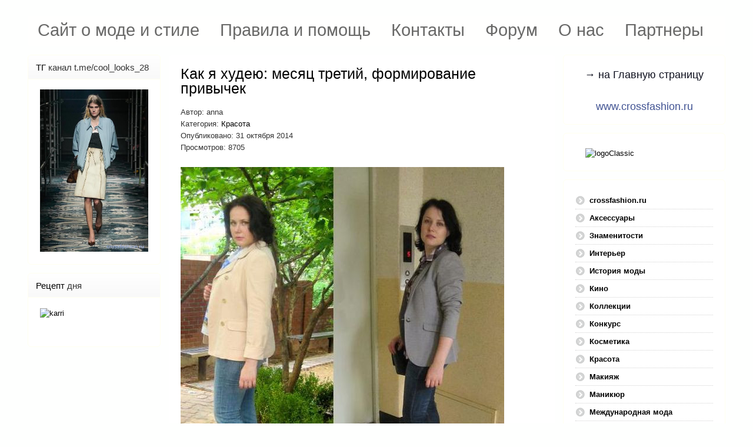

--- FILE ---
content_type: text/html; charset=utf-8
request_url: https://www.crossfashion.ru/krasota/1213-kak-ya-khudeyu-mesyats-tretij-formirovanie-privychek
body_size: 28456
content:
<!DOCTYPE HTML>
<html xmlns="http://www.w3.org/1999/xhtml" xml:lang="ru-RU" lang="ru-RU"
>
<head>
<base href="https://www.crossfashion.ru/krasota/1213-kak-ya-khudeyu-mesyats-tretij-formirovanie-privychek" />
	<meta http-equiv="content-type" content="text/html; charset=utf-8" />
	<meta name="keywords" content="похудение, полезные привычки, привычки полезные для здоровья, как сформировать привычку правильно питаться, похудение третий месяц, дневник похудения на 10 кг, 10 кг за три месяца, минус см в талии, как похудеть без последствий для здоровья, похудение после 35 лет, похудение на 10 кг было стало фото, фото похудения на 10 кг, здоровый образ жизни, кроссфесшион" />
	<meta name="rights" content="Anna Crossfashion" />
	<meta name="author" content="anna" />
	<meta name="description" content="Сайт о моде и стиле, модный журнал." />
	<meta name="generator" content="Joomla! - Open Source Content Management" />
	<title>Crossfashion Group - Как я худею: месяц третий, формирование привычек</title>
	<link href="/templates/shape5_vertex/favicon.ico" rel="shortcut icon" type="image/vnd.microsoft.icon" />
	<link href="/components/com_jcomments/tpl/default/style.css?v=3002" rel="stylesheet" type="text/css" />
	<link href="/media/system/css/modal.css?293387ce52c8a8755e5e39cc628770ba" rel="stylesheet" type="text/css" />
	<link href="/media/com_attachments/css/attachments_hide.css" rel="stylesheet" type="text/css" />
	<link href="/media/com_attachments/css/attachments_list.css" rel="stylesheet" type="text/css" />
	<link href="/plugins/system/jce/css/content.css?293387ce52c8a8755e5e39cc628770ba" rel="stylesheet" type="text/css" />
	<link href="/plugins/system/jcemediabox/css/jcemediabox.min.css?9d108330040bd2b7386ad9c4cf8105fc" rel="stylesheet" type="text/css" />
	<link href="/modules/mod_aidanews2/css/default.css" rel="stylesheet" type="text/css" />
	<link href="/modules/mod_aidanews2/css/pagination/default.css" rel="stylesheet" type="text/css" />
	<link href="/media/mod_jcomments_latest_commented/css/style.css" rel="stylesheet" type="text/css" />
	<link href="/media/mod_jcomments_top_posters/css/style.css" rel="stylesheet" type="text/css" />
	<link href="https://www.crossfashion.ru/components/com_comprofiler/plugin/templates/default/bootstrap.css?v=2efae93ad2305584" rel="stylesheet" type="text/css" />
	<link href="https://www.crossfashion.ru/components/com_comprofiler/plugin/templates/default/fontawesome.css?v=2efae93ad2305584" rel="stylesheet" type="text/css" />
	<link href="https://www.crossfashion.ru/components/com_comprofiler/plugin/templates/default/template.css?v=2efae93ad2305584" rel="stylesheet" type="text/css" />
	<style type="text/css">
div.mod_search132 input[type="search"]{ width:auto; }
	</style>
	<script type="application/json" class="joomla-script-options new">{"csrf.token":"33a2c3224ebb8aedd82df4243da68c12","system.paths":{"root":"","base":""},"system.keepalive":{"interval":840000,"uri":"\/component\/ajax\/?format=json"}}</script>
	<script src="/components/com_jcomments/js/jcomments-v2.3.js?v=12" type="text/javascript"></script>
	<script src="/components/com_jcomments/libraries/joomlatune/ajax.js?v=4" type="text/javascript"></script>
	<script src="/media/system/js/mootools-core.js?293387ce52c8a8755e5e39cc628770ba" type="text/javascript"></script>
	<script src="/media/system/js/core.js?293387ce52c8a8755e5e39cc628770ba" type="text/javascript"></script>
	<script src="/media/system/js/mootools-more.js?293387ce52c8a8755e5e39cc628770ba" type="text/javascript"></script>
	<script src="/media/system/js/modal.js?293387ce52c8a8755e5e39cc628770ba" type="text/javascript"></script>
	<script src="/media/jui/js/jquery.min.js?293387ce52c8a8755e5e39cc628770ba" type="text/javascript"></script>
	<script src="/media/jui/js/jquery-noconflict.js?293387ce52c8a8755e5e39cc628770ba" type="text/javascript"></script>
	<script src="/media/jui/js/jquery-migrate.min.js?293387ce52c8a8755e5e39cc628770ba" type="text/javascript"></script>
	<script src="/media/com_attachments/js/attachments_refresh.js" type="text/javascript"></script>
	<script src="/media/system/js/caption.js?293387ce52c8a8755e5e39cc628770ba" type="text/javascript"></script>
	<script src="/plugins/system/jcemediabox/js/jcemediabox.min.js?1b6e86f0cf3db9f07a84a04e29a794e0" type="text/javascript"></script>
	<script src="/media/jui/js/bootstrap.min.js?293387ce52c8a8755e5e39cc628770ba" type="text/javascript"></script>
	<script src="/media/jui/js/jquery.ui.core.min.js?293387ce52c8a8755e5e39cc628770ba" type="text/javascript"></script>
	<script src="/media/jui/js/jquery.ui.sortable.min.js?293387ce52c8a8755e5e39cc628770ba" type="text/javascript"></script>
	<script src="https://www.crossfashion.ru/templates/shape5_vertex/js/jquery/jquery-ui-addons.js" type="text/javascript"></script>
	<script src="/modules/mod_aidanews2/lib/pagination/aidapager.js" type="text/javascript"></script>
	<!--[if lt IE 9]><script src="/media/system/js/html5fallback.js?293387ce52c8a8755e5e39cc628770ba" type="text/javascript"></script><![endif]-->
	<!--[if lt IE 9]><script src="/media/system/js/polyfill.event.js?293387ce52c8a8755e5e39cc628770ba" type="text/javascript"></script><![endif]-->
	<script src="/media/system/js/keepalive.js?293387ce52c8a8755e5e39cc628770ba" type="text/javascript"></script>
	<script type="text/javascript">

		jQuery(function($) {
			SqueezeBox.initialize({});
			initSqueezeBox();
			$(document).on('subform-row-add', initSqueezeBox);

			function initSqueezeBox(event, container)
			{
				SqueezeBox.assign($(container || document).find('a.modal').get(), {
					parse: 'rel'
				});
			}
		});

		window.jModalClose = function () {
			SqueezeBox.close();
		};

		// Add extra modal close functionality for tinyMCE-based editors
		document.onreadystatechange = function () {
			if (document.readyState == 'interactive' && typeof tinyMCE != 'undefined' && tinyMCE)
			{
				if (typeof window.jModalClose_no_tinyMCE === 'undefined')
				{
					window.jModalClose_no_tinyMCE = typeof(jModalClose) == 'function'  ?  jModalClose  :  false;

					jModalClose = function () {
						if (window.jModalClose_no_tinyMCE) window.jModalClose_no_tinyMCE.apply(this, arguments);
						tinyMCE.activeEditor.windowManager.close();
					};
				}

				if (typeof window.SqueezeBoxClose_no_tinyMCE === 'undefined')
				{
					if (typeof(SqueezeBox) == 'undefined')  SqueezeBox = {};
					window.SqueezeBoxClose_no_tinyMCE = typeof(SqueezeBox.close) == 'function'  ?  SqueezeBox.close  :  false;

					SqueezeBox.close = function () {
						if (window.SqueezeBoxClose_no_tinyMCE)  window.SqueezeBoxClose_no_tinyMCE.apply(this, arguments);
						tinyMCE.activeEditor.windowManager.close();
					};
				}
			}
		};
		jQuery(window).on('load',  function() {
				new JCaption('img.caption');
			});jQuery(document).ready(function(){WFMediaBox.init({"base":"\/","theme":"standard","mediafallback":0,"mediaselector":"audio,video","width":"","height":"","lightbox":0,"shadowbox":0,"icons":1,"overlay":1,"overlay_opacity":0.8,"overlay_color":"#000000","transition_speed":500,"close":2,"scrolling":"fixed","labels":{"close":"\u0417\u0430\u043a\u0440\u044b\u0442\u044c","next":"\u0414\u0430\u043b\u0435\u0435","previous":"\u041d\u0430\u0437\u0430\u0434","cancel":"\u041e\u0442\u043c\u0435\u043d\u0438\u0442\u044c","numbers":"{{numbers}}","numbers_count":"{{current}} \u0438\u0437 {{total}}"}});});
	</script>
<meta name="viewport" content="initial-scale=1.0" />
<link href="https://www.crossfashion.ru/templates/shape5_vertex/favicon.ico" rel="shortcut icon" type="image/x-icon" /><script type="text/javascript">
if(jQuery().jquery=='1.11.0') { jQuery.easing['easeOutExpo'] = jQuery.easing['easeOutCirc'] };
</script>
<link rel="stylesheet" href="https://www.crossfashion.ru/templates/shape5_vertex/css/font-awesome/css/font-awesome.min.css">
<link rel="stylesheet" href="https://www.crossfashion.ru/templates/shape5_vertex/css/ionicons/css/ionicons.min.css"><!-- Css and js addons for vertex features -->
<style type="text/css"> /* MAX IMAGE WIDTH */img {  height:auto !important;   max-width:100% !important; -webkit-box-sizing: border-box !important; /* Safari/Chrome, other WebKit */ -moz-box-sizing: border-box !important; /* Firefox, other Gecko */ box-sizing: border-box !important; /* Opera/IE 8+ */  }#map_canvas img, .gm-style img { max-width:none !important; }.full_width { width:100% !important; -webkit-box-sizing: border-box !important; /* Safari/Chrome, other WebKit */ -moz-box-sizing: border-box !important; /* Firefox, other Gecko */ box-sizing: border-box !important; /* Opera/IE 8+ */ }.S5_submenu_itemTablet{ background:none !important; } #s5_responsive_mobile_drop_down_wrap input { width:96% !important; } #s5_responsive_mobile_drop_down_search input { width:100% !important; }  @media screen and (max-width: 750px){ body { height:100% !important; position:relative !important;  padding-bottom:48px !important;  } #s5_responsive_menu_button { display:block !important; }  }  @media screen and (max-width: 970px){ #subMenusContainer .S5_subtext { width:85%; } }   #s5_responsive_mobile_bottom_bar, #s5_responsive_mobile_top_bar { background:#405292; background: -moz-linear-gradient(top, #2F3665 0%, #405292 100%); /* FF3.6+ */ background: -webkit-gradient(linear, left top, left bottom, color-stop(0%,#2F3665), color-stop(100%,#405292)); /* Chrome,Safari4+ */ background: -webkit-linear-gradient(top, #2F3665 0%,#405292 100%); /* Chrome10+,Safari5.1+ */ background: -o-linear-gradient(top, #2F3665 0%,#405292 100%); /* Opera11.10+ */ background: -ms-linear-gradient(top, #2F3665 0%,#405292 100%); /* IE10+ */ background: linear-gradient(top, #2F3665 0%,#405292 100%); /* W3C */   font-family: Arial !important; } .s5_responsive_mobile_drop_down_inner, .s5_responsive_mobile_drop_down_inner input, .s5_responsive_mobile_drop_down_inner button, .s5_responsive_mobile_drop_down_inner .button, #s5_responsive_mobile_drop_down_search .validate { font-family: Arial !important; } .s5_responsive_mobile_drop_down_inner button:hover, .s5_responsive_mobile_drop_down_inner .button:hover, .s5_responsive_mobile_present #s5_responsive_mobile_drop_down_wrap .btn, .s5_responsive_mobile_present #s5_responsive_mobile_drop_down_wrap .btn:hover { background:#405292 !important; } #s5_responsive_mobile_drop_down_menu, #s5_responsive_mobile_drop_down_menu a, #s5_responsive_mobile_drop_down_login a { font-family: Arial !important; color:#AAAAAA !important; } #s5_responsive_mobile_bar_active, #s5_responsive_mobile_drop_down_menu .current a, .s5_responsive_mobile_drop_down_inner .s5_mod_h3, .s5_responsive_mobile_drop_down_inner .s5_h3_first { color:#FFFFFE !important; } .s5_responsive_mobile_drop_down_inner button, .s5_responsive_mobile_drop_down_inner .button, .s5_responsive_mobile_present #s5_responsive_mobile_drop_down_wrap .btn, .s5_responsive_mobile_present #s5_responsive_mobile_drop_down_wrap .btn:hover { background:#FFFFFE !important; } #s5_responsive_mobile_drop_down_menu .active ul li, #s5_responsive_mobile_drop_down_menu .current ul li a, #s5_responsive_switch_mobile a, #s5_responsive_switch_desktop a, #s5_responsive_mobile_drop_down_wrap { color:#AAAAAA !important; } #s5_responsive_mobile_toggle_click_menu span { border-right:solid 1px #2F3665; } #s5_responsive_mobile_toggle_click_menu { border-right:solid 1px #405292; } #s5_responsive_mobile_toggle_click_search span, #s5_responsive_mobile_toggle_click_register span, #s5_responsive_mobile_toggle_click_login span, #s5_responsive_mobile_scroll a { border-left:solid 1px #2F3665; } #s5_responsive_mobile_toggle_click_search, #s5_responsive_mobile_toggle_click_register, #s5_responsive_mobile_toggle_click_login, #s5_responsive_mobile_scroll { border-left:solid 1px #405292; } .s5_responsive_mobile_open, .s5_responsive_mobile_closed:hover, #s5_responsive_mobile_scroll:hover { background:#2F3665; } #s5_responsive_mobile_drop_down_menu .s5_responsive_mobile_drop_down_inner, #s5_responsive_mobile_drop_down_register .s5_responsive_mobile_drop_down_inner, #s5_responsive_mobile_drop_down_login .s5_responsive_mobile_drop_down_inner, #s5_responsive_mobile_drop_down_search .s5_responsive_mobile_drop_down_inner { background:#2F3665; } @media screen and (max-width: 970px){ #s5_right_top_wrap { width:290px !important; } #s5_right_inset_wrap { width:290px !important; } #s5_right_wrap { width:290px !important; } #s5_right_bottom_wrap { width:290px !important; } #s5_left_top_wrap { width:240px !important; } #s5_left_inset_wrap { width:240px !important; } #s5_left_wrap { width:240px !important; } #s5_left_bottom_wrap { width:240px !important; } #s5_right_column_wrap { width:290px !important; margin-left:-530px !important; } #s5_left_column_wrap { width:240px !important; } #s5_center_column_wrap_inner { margin-left:240px !important; margin-right:290px !important; } }    @media screen and (max-width: 750px){ #s5_columns_wrap_inner { width:100% !important; } #s5_center_column_wrap { width:100% !important; left:100% !important; } #s5_left_column_wrap { left:0% !important; } #s5_left_top_wrap, #s5_left_column_wrap, #s5_left_inset_wrap, #s5_left_wrap, #s5_left_bottom_wrap, #s5_right_top_wrap, #s5_right_column_wrap, #s5_right_inset_wrap, #s5_right_wrap, #s5_right_bottom_wrap { width:100% !important; } #s5_center_column_wrap_inner { margin:0px !important; } #s5_left_column_wrap { margin-right:0px !important; } #s5_right_column_wrap { margin-left:0px !important; } .items-row .item { width:100% !important; padding-left:0px !important; padding-right:0px !important; margin-right:0px !important; margin-left:0px !important; } }    @media screen and (min-width:580px) and (max-width: 950px){ #s5_middle_top .s5_float_left, #s5_middle_bottom .s5_float_left { width:100% !important; } .items-row .item { width:100% !important; padding-left:0px !important; padding-right:0px !important; margin-right:0px !important; margin-left:0px !important; } }                  </style><script type="text/javascript">/*<![CDATA[*/</script><link rel="stylesheet" type="text/css" href="https://www.crossfashion.ru/templates/shape5_vertex/css/core/s5_responsive_bars-min.css" />
<link href="https://www.crossfashion.ru/templates/shape5_vertex/css/core/s5_responsive_hide_classes-min.css" rel="stylesheet" type="text/css" />
<style type="text/css"> @media screen and (min-width: 650px){.s5_responsive_mobile_sidebar_show_ltr {width:400px !important;}.s5_responsive_mobile_sidebar_body_wrap_show_ltr {margin-left:400px !important;}.s5_responsive_mobile_sidebar_show_rtl {width:400px !important;}.s5_responsive_mobile_sidebar_body_wrap_show_rtl {margin-right:400px !important;}#s5_responsive_mobile_sidebar_inner1 {width:400px !important;}}</style><link rel="stylesheet" type="text/css" href="https://www.crossfashion.ru/templates/shape5_vertex/css/s5_responsive.css" />
<script type="text/javascript">
//<![CDATA[
jQuery(document).ready( function() {
var myMenu = new MenuMatic({
tabletWidth:1400,
effect:"slide & fade",
duration:500,
physics: 'linear',
hideDelay:250,
orientation:"horizontal",
tweakInitial:{x:0, y:0},
direction:{    x: 'right',    y: 'down' },
opacity:100            });
});
//]]>
</script><!-- Info Slide Script - Called in header so css validates --><!-- Resize column function --><!-- File compression. Needs to be called last on this file -->
<!-- The excluded files, listed below the compressed php files, are excluded because their calls vary per device or per browser. Included compression files are only ones that have no conditions and are included on all devices and browsers. Otherwise unwanted css will compile in the compressed files. -->




			<script type='text/javascript' src='https://www.crossfashion.ru/templates/shape5_vertex/cache/top_compression_js.php' > </script>




		<link rel='stylesheet' href='https://www.crossfashion.ru/templates/shape5_vertex/cache/top_compression_css.php' type='text/css' />



		
<link type='image/x-icon' rel='shortcut icon' href='https://www.crossfashion.ru/templates/shape5_vertex/favicon.ico'>
<link rel='stylesheet' href='https://www.crossfashion.ru/templates/shape5_vertex/css/font-awesome/css/font-awesome.min.css' type='text/css' />
<link rel='stylesheet' href='https://www.crossfashion.ru/templates/shape5_vertex/css/ionicons/css/ionicons.min.css' type='text/css' />
<link rel='stylesheet' href='https://www.crossfashion.ru/templates/shape5_vertex/css/core/s5_responsive_bars-min.css' type='text/css' />
<link rel='stylesheet' href='https://www.crossfashion.ru/templates/shape5_vertex/css/core/s5_responsive_hide_classes-min.css' type='text/css' />
<link rel='stylesheet' href='https://www.crossfashion.ru/templates/shape5_vertex/css/s5_responsive.css' type='text/css' /> 


<!-- Additional scripts to load inside of the header -->




<style type="text/css"> 
body {font-family: 'Arial',Helvetica,Arial,Sans-Serif ;
background:#FEFFFE;
} 

#s5_search input, #s5_menu_wrap, .s5_mod_h3, #subMenusContainer, h2 {
font-family: Arial;
}




#s5_header_area_inner2, .module_round_box, .module_round_box-dark, #s5_component_wrap, #s5_footer_area_inner2 {
-webkit-box-shadow: 0 0px 8px #FFFFFF;
-moz-box-shadow: 0 0px 8px #FFFFFF;
box-shadow: 0 0px 8px #FFFFFF; 
}

a, .module_round_box .s5_h3_first, .module_round_box-none .s5_h3_first, .module_round_box ul.menu .current a, h2, h4, #s5_md_outer_wrap h3 {
color:#000000;
}

#s5_nav li.active a, #s5_nav li.mainMenuParentBtnFocused a, #s5_nav li:hover a, .btn-link {
color:#000000;
}

.btn-primary, .button, li.pagenav-next, li.pagenav-prev, .validate, .dropdown-menu li > a:hover, .dropdown-menu li > a:focus, .dropdown-submenu:hover > a, .dropdown-menu .active > a, .dropdown-menu .active > a:hover, .nav-list > .active > a, .nav-list > .active > a:hover, .nav-pills > .active > a, .nav-pills > .active > a:hover, .btn-group.open .btn-primary.dropdown-toggle, .pager a {
background:#000000;
}

#subMenusContainer div.s5_sub_wrap ul, #subMenusContainer div.s5_sub_wrap_rtl ul, #subMenusContainer div.s5_sub_wrap_lower ul, #subMenusContainer div.s5_sub_wrap_lower_rtl ul {
border-bottom:solid 3px #000000;
}

#s5_menu_wrap {
-moz-border-radius:0px 0px 6px 6px;
-webkit-border-radius:0px 0px 6px 6px;
border-radius:0px 0px 6px 6px;
}



/* k2 stuff */
div.itemHeader h2.itemTitle, div.catItemHeader h3.catItemTitle, h3.userItemTitle a, #comments-form p, #comments-report-form p, #comments-form span, #comments-form .counter, #comments .comment-author, #comments .author-homepage,
#comments-form p, #comments-form #comments-form-buttons, #comments-form #comments-form-error, #comments-form #comments-form-captcha-holder {font-family: 'Arial',Helvetica,Arial,Sans-Serif ;} 
	
.s5_wrap{width:1200px;}	
</style>
</head>

<body id="s5_body">

<div id="s5_scrolltotop"></div>

<!-- Top Vertex Calls -->
<!-- Call mobile sidebar -->

<!-- Call top bar for mobile devices if layout is responsive -->	
	


	<!-- s5_responsive_mobile_top_bar_spacer must be called to keep a space at the top of the page since s5_responsive_mobile_top_bar_wrap is position absolute. -->	

	<div id="s5_responsive_mobile_top_bar_spacer"></div>



	<!-- s5_responsive_mobile_top_bar_wrap must be called off the page and not with display:none or it will cause issues with the togglers. -->

	<div id="s5_responsive_mobile_top_bar_wrap" style="margin-top:-50000px;position:absolute;z-index:20;top:0px">



		<div id="s5_responsive_mobile_top_bar" class="s5_responsive_mobile_bar_light">



				<div id="s5_responsive_mobile_toggle_click_menu" style="display:block;">

					<span></span>

				</div>

				

				
					<div id="s5_responsive_mobile_bar_active">

						<span>
														Красота
						</span>

					</div>

				
				

				<div id="s5_responsive_mobile_toggle_click_login" style="display:none;float:right">

					<span></span>

				</div>

				

				<div id="s5_responsive_mobile_toggle_click_register" style="display:none;float:right">

					<span></span>

				</div>

				

				<div id="s5_responsive_mobile_toggle_click_search" style="display:block;float:right">

					<span></span>

				</div>



			<div style="clear:both;height:0px"></div>

			

		</div>



		<div id="s5_responsive_mobile_drop_down_wrap" class="s5_responsive_mobile_drop_down_wrap_loading">

			<div id="s5_responsive_mobile_drop_down_menu">

				<div class="s5_responsive_mobile_drop_down_inner" style="-webkit-box-shadow: 0px 0px 16px rgba(0, 0, 0, 0.6);-moz-box-shadow: 0px 0px 16px rgba(0, 0, 0, 0.6);box-shadow: 0px 0px 16px rgba(0, 0, 0, 0.6);">

					
						

<ul class="menu">
<li class="item-147"><a href="/" >Сайт о моде и стиле</a></li><li class="item-181"><a href="/pomoshch" >Правила и помощь</a></li><li class="item-182"><a href="/kontakty" >Контакты</a></li><li class="item-259"><a href="/forum" >Форум</a></li><li class="item-277"><a href="/o-nas" >О нас</a></li><li class="item-279"><a href="/partnery" >Партнеры</a></li></ul>

					
				</div>

			</div>

			

			<div id="s5_responsive_mobile_drop_down_search">

				<div class="s5_responsive_mobile_drop_down_inner" style="-webkit-box-shadow: 0px 0px 16px rgba(0, 0, 0, 0.6);-moz-box-shadow: 0px 0px 16px rgba(0, 0, 0, 0.6);box-shadow: 0px 0px 16px rgba(0, 0, 0, 0.6);">

					
					  
						<form method="post" action="https://www.crossfashion.ru/">

							<input type="text" onfocus="if (this.value=='Поиск...') this.value='';" onblur="if (this.value=='') this.value='Поиск...';" value="Поиск..." id="s5_responsive_mobile_search" name="searchword" />

							<input type="hidden" value="search" name="task" />

							<input type="hidden" value="com_search" name="option" />

							<input type="hidden" value="1" name="Itemid" />

						</form>

					
				</div>

			</div>

			

			<div id="s5_responsive_mobile_drop_down_login">

				<div class="s5_responsive_mobile_drop_down_inner" id="s5_responsive_mobile_drop_down_login_inner" style="-webkit-box-shadow: 0px 0px 16px rgba(0, 0, 0, 0.6);-moz-box-shadow: 0px 0px 16px rgba(0, 0, 0, 0.6);box-shadow: 0px 0px 16px rgba(0, 0, 0, 0.6);">

				</div>

			</div>

			

			
		

			<div id="s5_responsive_mobile_drop_down_register">

				<div class="s5_responsive_mobile_drop_down_inner" id="s5_responsive_mobile_drop_down_register_inner" style="-webkit-box-shadow: 0px 0px 16px rgba(0, 0, 0, 0.6);-moz-box-shadow: 0px 0px 16px rgba(0, 0, 0, 0.6);box-shadow: 0px 0px 16px rgba(0, 0, 0, 0.6);">

				</div>

			</div>

			

			
				

		</div>



	</div>



	<script type="text/javascript">

		var s5_responsive_trigger = 750;

		var s5_responsive_login_url = "";

		var s5_responsive_register_url = "";

		var s5_responsive_layout = "dropdowns";

	</script>

	<script type="text/javascript" src="https://www.crossfashion.ru/templates/shape5_vertex/js/core/s5_responsive_mobile_bar-min.js"></script>

	



<!-- Fixed Tabs -->	

<!-- Drop Down -->	

<!-- Parallax Backgrounds -->

<!-- Floating Menu Spacer -->

<!-- Body Padding Div Used For Responsive Spacing -->		
<div id="s5_body_padding">

	<!-- Header -->			
		<header id="s5_header_area1">		
		<div id="s5_header_area2">	
		<div id="s5_header_area_inner" class="s5_wrap">		
		<div id="s5_header_area_inner2">	
			<div id="s5_header_wrap">
			
									<img alt="logo"  style="height:0px;width:0px" src="https://www.crossfashion.ru/templates/shape5_vertex/images/s5_logo.png" id="s5_logo" onclick="window.document.location.href='https://www.crossfashion.ru/'" />
								
								
				<div style="clear:both; height:0px"></div>			
			</div>
			
							<nav id="s5_menu_wrap">
											<ul id='s5_nav' class='menu'><li   class=' ' ><span class='s5_level1_span1'><span class='s5_level1_span2'><a href="/"><span onclick='window.document.location.href="/"'>Сайт о моде и стиле</span></a></span></span></li><li   class=' ' ><span class='s5_level1_span1'><span class='s5_level1_span2'><a href="/pomoshch"><span onclick='window.document.location.href="/pomoshch"'>Правила и помощь</span></a></span></span></li><li   class=' ' ><span class='s5_level1_span1'><span class='s5_level1_span2'><a href="/kontakty"><span onclick='window.document.location.href="/kontakty"'>Контакты</span></a></span></span></li><li   class=' ' ><span class='s5_level1_span1'><span class='s5_level1_span2'><a href="/forum"><span onclick='window.document.location.href="/forum"'>Форум</span></a></span></span></li><li   class=' ' ><span class='s5_level1_span1'><span class='s5_level1_span2'><a href="/o-nas"><span onclick='window.document.location.href="/o-nas"'>О нас</span></a></span></span></li><li   class=' ' ><span class='s5_level1_span1'><span class='s5_level1_span2'><a href="/partnery"><span onclick='window.document.location.href="/partnery"'>Партнеры</span></a></span></span></li></ul>															<div style="clear:both; height:0px"></div>
				</nav>
						
						
		</div>
		</div>
		</div>
		</header>
	<!-- End Header -->	
	
		
	
	<!-- Top Row1 -->	
			<!-- End Top Row1 -->	
		
		
		
	<!-- Top Row2 -->	
			<!-- End Top Row2 -->
	
	
	
	<!-- Top Row3 -->	
			<!-- End Top Row3 -->	
		
		
		
	<!-- Center area -->	
				<section id="s5_center_area1">
		<div id="s5_center_area2">
		<div id="s5_center_area_inner" class="s5_wrap">
		
		<!-- Above Columns Wrap -->	
					<!-- End Above Columns Wrap -->			
				
			<!-- Columns wrap, contains left, right and center columns -->	
			<div id="s5_columns_wrap">
			<div id="s5_columns_wrap_inner">
				
				<div id="s5_center_column_wrap">
				<div id="s5_center_column_wrap_inner" style="margin-left:240px; margin-right:290px;">
					
										
											
						<div id="s5_component_wrap">
						<div id="s5_component_wrap_inner">
						
																
														<main>
								<div id="system-message-container">
	</div>

<div class="item-page" itemscope itemtype="https://schema.org/Article">
	<meta itemprop="inLanguage" content="ru-RU" />
	
		
			<div class="page-header">
		<h2 itemprop="headline">
			Как я худею: месяц третий, формирование привычек		</h2>
							</div>
					
		
						<dl class="article-info muted">

		
			<dt class="article-info-term">
																</dt>

							<dd class="createdby" itemprop="author" itemscope itemtype="https://schema.org/Person">
					Автор: <span itemprop="name">anna</span>	</dd>
			
			
										<dd class="category-name">
																		Категория: <a href="/krasota" itemprop="genre">Красота</a>							</dd>			
			
										<dd class="published">
				<span class="icon-calendar" aria-hidden="true"></span>
				<time datetime="2014-10-31T08:39:38+03:00" itemprop="datePublished">
					Опубликовано: 31 октября 2014				</time>
			</dd>			
		
					
			
										<dd class="hits">
					<span class="icon-eye-open" aria-hidden="true"></span>
					<meta itemprop="interactionCount" content="UserPageVisits:8705" />
					Просмотров: 8705			</dd>						</dl>
	
	
		
								<div itemprop="articleBody">
		<p><img alt="cf profil 1" src="/pics/d/crossfashion_db3df852bee0d7d40e42e4d919f0437d.jpg" height="611" width="550" /></p>
<p><span style="font-size: medium; font-family: verdana,geneva;">Основная проблема большинства худеющих — удержать достигнутый результат. Если рассматривать третий месяц моего похудения с этой точки зрения, то можно с уверенностью заявить: он был результативным — вес удержан!</span></p>
<p><span style="font-size: medium; font-family: verdana,geneva;">За третий месяц я практически не похудела в цифрах на весах и ленте, зато произошли другие, очень позитивные изменения.</span></p>
<p><a target="_blank" href="http://www.crossfashion.ru/index.php/krasota/1085-kak-ya-khudeyu-mesyats-pervyj"><strong><span style="font-size: medium; font-family: verdana,geneva;">Как я худею: месяц первый.</span></strong></a></p>
<p><a target="_blank" href="http://www.crossfashion.ru/index.php/krasota/1143-kak-ya-khudeyu-mesyats-vtoroj"><strong><span style="font-size: medium; font-family: verdana,geneva;">Как я худею: месяц второй.</span></strong></a></p>
 
<p><span style="font-size: medium; font-family: verdana,geneva;">Многие фитнес-тренеры, консультируя по тренировкам и питанию, резюмируют свои рекомендации следующим тезисом:</span></p>
<p><em><span style="font-size: medium; font-family: verdana,geneva;">Вес/объемы должны уходить. Пусть медленно, но цифры на весах или мерной ленте обязаны уменьшаться. Если стоит вес, должны уходить объемы, не уменьшаются объемы, должен снижаться вес, если в течении двух недель нет никаких перемен, значит что-то необходимо менять! Либо в питании, либо в тренировках.</span></em><br /><span style="font-size: medium; font-family: verdana,geneva;">Я для себя отметила еще один показатель — общее состояние. Улучшение внешнего вида, ощущений и прочие подобные показатели.</span><br /><span style="font-size: medium; font-family: verdana,geneva;">Например, за третий месяц я практически забыла, что такое головные боли, усталость в течении дня, отеки и другие утренние неприятности, а все потому, то мне удалось наладить семичасовой ежедневный сон, что раньше казалось просто фантастикой!</span><br /><span style="font-size: medium; font-family: verdana,geneva;">Безусловно регулярный косметический уход за кожей дает результаты, однако тот же самый уход умноженный на регулярный сон и правильное питание выглядит совсем по-другому!</span></p>
<p><br /><span style="font-size: medium; font-family: verdana,geneva;">Еще одно достижение третьего месяца — привычка не есть после 19 часов вечера. Ничего. Изо дня в день!</span></p>
<p><em><span style="font-size: medium; font-family: verdana,geneva;">Забыла</span></em></p>
<p><em><span style="font-size: medium; font-family: verdana,geneva;"><img alt="cf IMG 2513" src="/pics/5/crossfashion_5246cc797369b76f97c1dcff0b78c7b3.JPG" height="412" width="550" /></span></em></p>
<p><em><span style="font-size: medium; font-family: verdana,geneva;">Привыкла<br data-mce-bogus="1" /></span></em></p>
<p><span style="font-size: medium; font-family: verdana,geneva;"><img alt="cf IMG 2528" src="/pics/b/crossfashion_b6dbf3c0ab8f1a866f956cfc26438fb5.JPG" height="412" width="550" /></span></p>
<p><span style="font-size: medium; font-family: verdana,geneva;">Вообще, если расставлять более и менее значимые составляющие похудения и здорового образа жизни, первое, о чем следует думать, контролировать и следить — это питание.</span><br /><span style="font-size: medium; font-family: verdana,geneva;">Нельзя компенсировать неограниченное потребление пищи тренировками. Нельзя, особенно после 35 лет, построить гармоничную фигуру, уделяя внимание только питанию, игнорируя при этом физические нагрузки. И это еще один важный аспект, настройкой которого я занималась в течении третьего месяца своего похудения — программа поощрений.</span><br /><span style="font-size: medium; font-family: verdana,geneva;">Я люблю поесть и отношусь к той категории людей, воспитание которых было построено на поощрении едой — шоколадками, конфетками и прочили вкусностями. Менять эту программу крайне сложно, особенно, если сам не шибко-то желаешь таких перемен!</span><br /><span style="font-size: medium; font-family: verdana,geneva;">Однако за три последних месяца количество походов в рестораны, кофейни и другие вкусные заведения удалось сократить примерно втрое! Не получилось отказаться от любимого пирожного Старбакс по субботам, но зато удалось приучить себя ходить в кофейню примерно в 16.00 вечера и после больше ничего не есть в этот день.</span></p>
<p><img alt="cf IMG 4562" src="/pics/5/crossfashion_55e34cd26e95f3412a2ee081b7052b86.JPG" height="412" width="550" /><br /><span style="font-size: medium; font-family: verdana,geneva;">А привычка выпивать каждое утро фруктовый коктейль из киви и яблока и вовсе оказалась приятной, так что не все пункты правильного питания тоскливы и пресны.</span></p>
<p><span style="font-size: medium; font-family: verdana,geneva;">&nbsp;</span></p>
<p><span style="font-size: medium; font-family: verdana,geneva;">И еще один важный навык, сформировавшийся у меня за последние три месяца — жить по расписанию. Домохозяйки-фрилансеры, особенно если такой образ жизни не совсем привычен, впадают в эйфорию свободы, нередко вообще переставая контролировать и распределять время. (Я не говорю сейчас про женщин, которые ухаживают за маленькими детьми, в этом случае все контролируют и распределяют дети).</span><br /><span style="font-size: medium; font-family: verdana,geneva;">Когда мой младший ребенок пошел в детский сад я погрузилась в «свободу» перевернув свой образ жизни с ног на голову: вставала рано утром, собирала всех в школу/сад/работу и... снова ложилась спать или садилась работать над статьями. Потом что-то делала, забирала ребенка из сада, готовила ужин, укладывала спать домашних и снова работала над заказами до 3 часов ночи. Такой образ жизни не лучшим образом отражается на фигуре и самочувствии. Надо ли говорить, что питание при таком графике тоже спонтанное и бестолковое?</span></p>
<p><span style="font-size: medium; font-family: verdana,geneva;"><img alt="cf fas 2" src="/pics/6/crossfashion_6955d0a8df1427265c6fef124a026792.jpg" height="596" width="550" /></span></p>
<p><span style="font-size: medium; font-family: verdana,geneva;">Что касается тренировок здесь все стабильно, единственное изменение — увеличение кардио нагрузок, которые, как мне кажется сейчас более актуальны для меня. Еще один момент, который я ощутила, как говорится «на своей шкуре» - после тренировок необходимо давать мышцам отдыхать. Поэтому мои тренировки распределяются сейчас следующим разом:</span><br /><em><span style="font-size: medium; font-family: verdana,geneva;">1 день — кардио и верх</span></em><br /><em><span style="font-size: medium; font-family: verdana,geneva;">2 день — кардио и низ</span></em><br /><em><span style="font-size: medium; font-family: verdana,geneva;">3 день — перерыв</span></em><br /><em><span style="font-size: medium; font-family: verdana,geneva;">4 день — кардио и верх</span></em><br /><em><span style="font-size: medium; font-family: verdana,geneva;">5 день — кардио и низ</span></em><br /><em><span style="font-size: medium; font-family: verdana,geneva;">6 день — перерыв</span></em><br /><em><span style="font-size: medium; font-family: verdana,geneva;">7 день - перерыв</span></em></p>
<p><span style="font-size: medium; font-family: verdana,geneva;">Отчет получился немного сумбурным, но если резюмировать, картинка получается следующая - <strong>третий месяц похудения, итоги:</strong></span><br /><span style="font-size: medium; font-family: verdana,geneva;">- минус 800 гр и по 1 см в талии и бедрах (всего за три месяца -9,3 кг и 12 см в талии)</span><br /><span style="font-size: medium; font-family: verdana,geneva;">- минус еще один размер одежды</span><br /><span style="font-size: medium; font-family: verdana,geneva;">- улучшение состояния кожи лица</span><br /><span style="font-size: medium; font-family: verdana,geneva;">- налаженный семичасовой сон</span><br /><span style="font-size: medium; font-family: verdana,geneva;">- привычка не есть после 19.00</span><br /><span style="font-size: medium; font-family: verdana,geneva;">- четыре тренировки в неделю по полтора часа</span><br /><span style="font-size: medium; font-family: verdana,geneva;">- привычка считать калории</span><br /><span style="font-size: medium; font-family: verdana,geneva;">- отказ от поощрения себя едой</span></p>
<p><em><span style="font-size: medium; font-family: verdana,geneva;">сентябрь/октябрь<br data-mce-bogus="1" /></span></em></p>
<p><em><span style="font-size: medium; font-family: verdana,geneva;"><img alt="cf IMG 2734 1" src="/pics/0/crossfashion_03c7c2a1e2493f50e06bf0c1c088efff.jpg" height="604" width="550" /></span></em></p>
<p><em><span style="font-size: medium; font-family: verdana,geneva;">&nbsp;</span></em></p>
<p><span style="font-size: medium; font-family: verdana,geneva;">И планы на четвертый месяц:</span></p>
<p><em><span style="font-size: medium; font-family: verdana,geneva;">- еще минус 2-2,5 кг</span></em><br /><em><span style="font-size: medium; font-family: verdana,geneva;">- закрепление правильных привычек первых трех месяцев</span></em></p>
<p><span style="font-size: medium; font-family: verdana,geneva;">&nbsp;</span></p>
<p><span style="font-size: medium; font-family: verdana,geneva;">Удачного дня!</span></p>
<p><span style="font-size: medium; font-family: verdana,geneva;">&nbsp;</span></p>
<p><strong><span style="font-size: medium; font-family: verdana,geneva;">Еще по теме:<br data-mce-bogus="1" /></span></strong></p>
<p><strong><span style="font-size: medium; font-family: verdana,geneva;">&nbsp;</span></strong></p>
<p><a target="_blank" href="http://www.crossfashion.ru/index.php/krasota/1451-kak-uderzhat-ves-posle-pokhudeniya-problemy-oshibki-i-resheniya"><strong><span style="font-size: medium; font-family: verdana,geneva;">Как удержать вес после похудения: проблемы, ошибки и решения</span></strong></a></p>
<p>&nbsp;</p>
<p><em>Фото: crossfashion.ru</em></p>
<p><em>&nbsp;</em></p><div class="attachmentsContainer">

<div class="attachmentsList" id="attachmentsList_com_content_default_1213"></div>

</div>	</div>

	
							<script type="text/javascript">
<!--
var jcomments=new JComments(1213, 'com_content','/component/jcomments/');
jcomments.setList('comments-list');
//-->
</script>
<div id="jc">
<a id="addcomments" href="#addcomments"></a>
<p class="message">Только зарегистрированные пользователи могут оставлять комментарии</p>
<div id="comments"><h4>Комментарии <a class="refresh" href="#" title="Обновить список комментариев" onclick="jcomments.showPage(1213,'com_content',0);return false;">&nbsp;</a></h4>
<div class="comments-list" id="comments-list-0">
		<div class="even" id="comment-item-5367">
<div class="rbox">
<div class="comment-box">
<span class="comments-vote">
	<span id="comment-vote-holder-5367">
<span class="vote-good">+1</span>
	</span>
</span>
<a class="comment-anchor" href="/krasota/1213-kak-ya-khudeyu-mesyats-tretij-formirovanie-privychek#comment-5367" id="comment-5367">#</a>
<span class="comment-author">Ms.Nietzsche</span>
<span class="comment-date">31.10.2014 14:07</span>
<div class="comment-body" id="comment-body-5367">горжусь!</div>
</div><div class="clear"></div>
</div>
	</div>
	<div class="comments-list" id="comments-list-5367">
		<div class="odd" id="comment-item-5368">
<div class="rbox">
<div class="comment-box">
<a class="comment-anchor" href="/krasota/1213-kak-ya-khudeyu-mesyats-tretij-formirovanie-privychek#comment-5368" id="comment-5368">#</a>
<span class="comment-author">AnnaCrossfashion</span>
<span class="comment-date">31.10.2014 14:36</span>
<div class="comment-body" id="comment-body-5368">Спасибо!</div>
</div><div class="clear"></div>
</div>
		</div>
	</div>
		<div class="even" id="comment-item-5369">
<div class="rbox">
<div class="comment-box">
<span class="comments-vote">
	<span id="comment-vote-holder-5369">
<span class="vote-good">+1</span>
	</span>
</span>
<a class="comment-anchor" href="/krasota/1213-kak-ya-khudeyu-mesyats-tretij-formirovanie-privychek#comment-5369" id="comment-5369">#</a>
<span class="comment-author">КсенияР</span>
<span class="comment-date">31.10.2014 16:34</span>
<div class="comment-body" id="comment-body-5369">Как же вам хорошо в нынешнем более хрупком виде! Вы большая молодец и отличный мотиватор!</div>
</div><div class="clear"></div>
</div>
	</div>
	<div class="comments-list" id="comments-list-5369">
		<div class="odd" id="comment-item-5370">
<div class="rbox">
<div class="comment-box">
<a class="comment-anchor" href="/krasota/1213-kak-ya-khudeyu-mesyats-tretij-formirovanie-privychek#comment-5370" id="comment-5370">#</a>
<span class="comment-author">AnnaCrossfashion</span>
<span class="comment-date">31.10.2014 17:38</span>
<div class="comment-body" id="comment-body-5370">Большое спасибо за поддержку!  <img src="/components/com_jcomments/images/smilies/smile.gif" alt=":-)" /> </div>
</div><div class="clear"></div>
</div>
		</div>
	</div>
		<div class="even" id="comment-item-5371">
<div class="rbox">
<div class="comment-box">
<span class="comments-vote">
	<span id="comment-vote-holder-5371">
<span class="vote-good">+1</span>
	</span>
</span>
<a class="comment-anchor" href="/krasota/1213-kak-ya-khudeyu-mesyats-tretij-formirovanie-privychek#comment-5371" id="comment-5371">#</a>
<span class="comment-author">Yuliya-UK</span>
<span class="comment-date">01.11.2014 01:26</span>
<div class="comment-body" id="comment-body-5371">Аня, вы просто молодец! Выглядите прекрасно  <img src="/components/com_jcomments/images/smilies/smile.gif" alt=":-)" /> </div>
</div><div class="clear"></div>
</div>
	</div>
	<div class="comments-list" id="comments-list-5371">
		<div class="odd" id="comment-item-5374">
<div class="rbox">
<div class="comment-box">
<a class="comment-anchor" href="/krasota/1213-kak-ya-khudeyu-mesyats-tretij-formirovanie-privychek#comment-5374" id="comment-5374">#</a>
<span class="comment-author">AnnaCrossfashion</span>
<span class="comment-date">01.11.2014 05:22</span>
<div class="comment-body" id="comment-body-5374">Спасибо, но еще есть к чему стремиться  <img src="/components/com_jcomments/images/smilies/smile.gif" alt=":-)" /> </div>
</div><div class="clear"></div>
</div>
		</div>
	</div>
</div>
<div id="comments-list-footer"><a class="refresh" href="#" title="Обновить список комментариев" onclick="jcomments.showPage(1213,'com_content',0);return false;">Обновить список комментариев</a></div>
</div>
<div id="comments-footer" align="center"><a href="http://www.joomlatune.ru" title="JComments" target="_blank">JComments</a></div>
<script type="text/javascript">
<!--
jcomments.setAntiCache(1,1,0);
//-->
</script> 
</div></div>
								<div style="clear:both;height:0px"></div>
							</main>
														
														
						</div>
						</div>
						
										
										
				</div>
				</div>
				<!-- Left column -->	
									<aside id="s5_left_column_wrap" class="s5_float_left" style="width:240px">
					<div id="s5_left_column_wrap_inner">
																			<div id="s5_left_wrap" class="s5_float_left" style="width:240px">
								
			<div class="module_round_box_outer">

			<div class="module_round_box ">

				<div class="s5_module_box_1">
					<div class="s5_module_box_2">
												<div class="s5_mod_h3_outer">
							<h3 class="s5_mod_h3">
																						<span class="s5_h3_first">ТГ </span><span class="s5_h3_last"> канал t.me/cool_looks_28</span>
														</h3>
													</div>
												<div class="s5_mod_h3_below" style="clear:both"></div>
												<div class="s5_outer ">
						

<div class="custom"  >
	<p><a href="https://t.me/cool_looks_28/" target="_blank" rel="noopener"><img src="/pics/0/crossfashion_00b36bef0797eb1754f01b90211db431.jpg" alt="72342285 741099393061055 4723918779932400416 n 002" width="467" height="700" /></a></p></div>
						</div>
						<div style="clear:both; height:0px"></div>
					</div>
				</div>

			</div>

			</div>

		
			<div class="module_round_box_outer">

			<div class="module_round_box ">

				<div class="s5_module_box_1">
					<div class="s5_module_box_2">
												<div class="s5_mod_h3_outer">
							<h3 class="s5_mod_h3">
																						<span class="s5_h3_first">Рецепт </span><span class="s5_h3_last"> дня</span>
														</h3>
													</div>
												<div class="s5_mod_h3_below" style="clear:both"></div>
												<div class="s5_outer ">
						

<div class="custom"  >
	<p><a href="/forum/kulinariya/280-kuritsa-s-risom-pod-sousom-karri" target="_blank" rel="noopener noreferrer"><img src="/images/banners/konkursi/karri.jpg" alt="karri" width="288" height="192" /></a></p>
<p>&nbsp;</p></div>
						</div>
						<div style="clear:both; height:0px"></div>
					</div>
				</div>

			</div>

			</div>

		
							</div>
																							</div>
					</aside>
								<!-- End Left column -->	
				<!-- Right column -->	
									<aside id="s5_right_column_wrap" class="s5_float_left" style="width:290px; margin-left:-530px">
					<div id="s5_right_column_wrap_inner">
													<div id="s5_right_top_wrap" class="s5_float_left" style="width:290px">
								
			<div class="module_round_box_outer">

			<div class="module_round_box ">

				<div class="s5_module_box_1">
					<div class="s5_module_box_2">
												<div class="s5_outer ">
						

<div class="custom"  >
	<p style="font-family: arial,helvetica,sans-serif; font-size: 18px; font-style: normal; color: #31b922; text-align: center;"><a style="font-family: arial,helvetica,sans-serif; font-size: 18px; font-style: normal; color: #0f111f;" target="_self" href="http://www.crossfashion.ru">→ на Главную страницу</a></p>
<p style="font-family: arial,helvetica,sans-serif; font-size: 18px; font-style: normal; color: #31b922; text-align: center;">&nbsp;</p>
<p style="font-family: arial,helvetica,sans-serif; font-size: 18px; font-style: normal; color: #31b922; text-align: center;"><a style="font-family: arial,helvetica,sans-serif; font-size: 18px; font-style: normal; color: #405292;" target="_self" href="http://www.crossfashion.ru"> www.crossfashion.ru</a></p></div>
						</div>
						<div style="clear:both; height:0px"></div>
					</div>
				</div>

			</div>

			</div>

		
			<div class="module_round_box_outer">

			<div class="module_round_box ">

				<div class="s5_module_box_1">
					<div class="s5_module_box_2">
												<div class="s5_outer ">
						

<div class="custom"  >
	<p><a target="_self" href="http://www.crossfashion.ru"><img style="display: block; margin-left: auto; margin-right: auto;" alt="logoClassic" src="/images/logoClassic.png" height="120" width="200" /></a></p></div>
						</div>
						<div style="clear:both; height:0px"></div>
					</div>
				</div>

			</div>

			</div>

		
			<div class="module_round_box_outer">

			<div class="module_round_box ">

				<div class="s5_module_box_1">
					<div class="s5_module_box_2">
												<div class="s5_outer ">
						<ul class="nav menu mod-list">
<li class="item-169"><a href="/crossfashion-ru" >crossfashion.ru</a></li><li class="item-174"><a href="/aksessuary" >Аксессуары</a></li><li class="item-175"><a href="/znamenitosti" >Знаменитости</a></li><li class="item-278"><a href="/interer" >Интерьер</a></li><li class="item-170"><a href="/istoriya-mody" >История моды</a></li><li class="item-241"><a href="/kino" >Кино</a></li><li class="item-176"><a href="/kollektsii" >Коллекции</a></li><li class="item-240"><a href="/konkurs" >Конкурс</a></li><li class="item-177"><a href="/kosmetika" >Косметика</a></li><li class="item-237 current active"><a href="/krasota" >Красота</a></li><li class="item-233"><a href="/makiyazh" >Макияж</a></li><li class="item-234"><a href="/manikyur" >Маникюр</a></li><li class="item-236"><a href="/mezhdunarodnaya-moda" >Международная мода</a></li><li class="item-178"><a href="/modnye-sovety" >Модные советы</a></li><li class="item-179"><a href="/moi-pokupki" >Мои покупки</a></li><li class="item-168"><a href="/moj-stil" >Мой стиль</a></li><li class="item-173"><a href="/obuv" >Обувь</a></li><li class="item-235"><a href="/puteshestviya" >Путешествия</a></li><li class="item-171"><a href="/raduga-stilej" >Радуга стилей</a></li><li class="item-228"><a href="/reviziya-garderoba" >Ревизия гардероба</a></li><li class="item-230"><a href="/strizhki-i-pricheski" >Стрижки и прически</a></li><li class="item-231"><a href="/sumki" >Сумки</a></li><li class="item-180"><a href="/trendy" >Тренды</a></li><li class="item-229"><a href="/fotosessii" >Фотосессии</a></li><li class="item-172"><a href="/hand-made" >Hand made</a></li><li class="item-232"><a href="/street-fashion" >Street fashion</a></li><li class="item-489"><a href="/otzyvy" >Отзывы</a></li><li class="item-239"><a href="/karta-sajta" >Карта сайта</a></li></ul>
						</div>
						<div style="clear:both; height:0px"></div>
					</div>
				</div>

			</div>

			</div>

		
			<div class="module_round_box_outer">

			<div class="module_round_box ">

				<div class="s5_module_box_1">
					<div class="s5_module_box_2">
												<div class="s5_outer ">
						<form action="https://www.crossfashion.ru/cb-login" method="post" id="login-form" class="form-inline cbLoginForm">
	<input type="hidden" name="option" value="com_comprofiler" />
	<input type="hidden" name="view" value="login" />
	<input type="hidden" name="op2" value="login" />
	<input type="hidden" name="return" value="B:aHR0cHM6Ly93d3cuY3Jvc3NmYXNoaW9uLnJ1L2tyYXNvdGEvMTIxMy1rYWsteWEta2h1ZGV5dS1tZXN5YXRzLXRyZXRpai1mb3JtaXJvdmFuaWUtcHJpdnljaGVr" />
	<input type="hidden" name="message" value="0" />
	<input type="hidden" name="loginfrom" value="loginmodule" />
	<input type="hidden" name="cbsecuritym3" value="cbm_3f3488a0_396b7db2_39c17ed6747bb4d72f9a307e0155db61" />
						<div class="userdata">
			<div id="form-login-username" class="control-group">
				<div class="controls">
																									<div class="input-prepend">
								<span class="add-on">
									<span class="icon-user hasTooltip cbModuleUsernameIcon" title="Имя пользователя"></span>
								</span>
								<input id="modlgn-username" type="text" name="username" class="input-small" size="14" placeholder="Имя пользователя" />
							</div>
															</div>
			</div>
			<div id="form-login-password" class="control-group">
				<div class="controls">
																									<div class="input-prepend">
								<span class="add-on">
									<span class="icon-lock hasTooltip cbModulePasswordIcon" title="Пароль"></span>
								</span>
								<input id="modlgn-passwd" type="password" name="passwd" class="input-small" size="14" placeholder="Пароль"  />
							</div>
															</div>
			</div>
										<div id="form-login-remember" class="control-group checkbox">
					<label for="modlgn-remember" class="control-label">Запомнить меня</label>
					<input id="modlgn-remember" type="checkbox" name="remember" class="inputbox" value="yes" />
				</div>
									<div id="form-login-submit" class="control-group">
				<div class="controls">
					<button type="submit" name="Submit" class="btn btn-primary login-button">
																			Войти											</button>
				</div>
			</div>
					</div>
				<ul id="form-login-links" class="unstyled">
							<li id="form-login-forgot">
					<a href="https://www.crossfashion.ru/cb-forgot-login">
																			Забыли данные входа?											</a>
				</li>
								</ul>
				</form>
						</div>
						<div style="clear:both; height:0px"></div>
					</div>
				</div>

			</div>

			</div>

		
			<div class="module_round_box_outer">

			<div class="module_round_box ">

				<div class="s5_module_box_1">
					<div class="s5_module_box_2">
												<div class="s5_mod_h3_outer">
							<h3 class="s5_mod_h3">
																						<span class="s5_h3_first">Быстрые </span><span class="s5_h3_last"> новости</span>
														</h3>
													</div>
												<div class="s5_mod_h3_below" style="clear:both"></div>
												<div class="s5_outer ">
						<div class="aidanews2" style="clear: both;"><div class="aidanews2_art aidaord_1 aidaid_3359 aidacat_45  odd first last" style="clear: both;"><div class="aidanews2_positions"><div class="aidanews2_head" style="clear: both;"><h1 class="aidanews2_title"><a href="/45-bystrye-novosti/3359-lime-predstavil-kapsulnuyu-kollektsiyu-linii-studio">Lime представил капсульную коллекцию линии Studio ...</a></h1></div><div class="aidanews2_top" style="clear: both;"><div class="aidanews2_topL"><span class="aidanews2_date">13/01/2026, 17:56</span> <span class="aidanews2_author"><a href="/component/comprofiler/userprofile/crossfashion">crossfashion</a></span></div><div style="clear: both; width: 100%; padding: 0;"></div></div><div class="aidanews2_main" style="clear: both;"><div class="aidanews2_mainC"><a class="aidanews2_img1" href="/45-bystrye-novosti/3359-lime-predstavil-kapsulnuyu-kollektsiyu-linii-studio"><img src="/pics/9/crossfashion_96f43dcfb86d99ba551050534ede2709.jpg" height="72" alt="lime-predstavil-kapsulnuyu-kollektsiyu-linii-studio"/></a><span class="aidanews2_text">
Дизайнеры популярного российского бренда явно вдохновлялись новаторской модой 1970-х, отсюда и основные материалы коллекции - бархат, атлас и...</span></div></div><div class="aidanews2_bot" style="clear: both;"><div class="aidanews2_botL"><a href="/45-bystrye-novosti/3359-lime-predstavil-kapsulnuyu-kollektsiyu-linii-studio" class="readon"><span class="aidanews2_readmore">далее...</span></a></div><div class="aidanews2_botR"><span class="aidanews2_hits">546</span><span class="aidanews2_rating">0</span></div></div><div class="aidanews2_line" style="clear: both; padding: 0;"></div></div></div></div><div style="clear: both;"></div>						</div>
						<div style="clear:both; height:0px"></div>
					</div>
				</div>

			</div>

			</div>

		
							</div>
																									<div id="s5_right_wrap" class="s5_float_left" style="width:290px">
								
			<div class="module_round_box_outer">

			<div class="module_round_box ">

				<div class="s5_module_box_1">
					<div class="s5_module_box_2">
												<div class="s5_outer ">
						<div class="search mod_search132">
	<form action="/krasota" method="post" class="form-inline" role="search">
		<label for="mod-search-searchword132" class="element-invisible">Поиск по сайту</label> <input name="searchword" id="mod-search-searchword132" maxlength="200"  class="inputbox search-query input-medium" type="search" size="20" placeholder="поиск ..." /> <button class="button btn btn-primary" onclick="this.form.searchword.focus();">Искать!</button>		<input type="hidden" name="task" value="search" />
		<input type="hidden" name="option" value="com_search" />
		<input type="hidden" name="Itemid" value="237" />
	</form>
</div>
						</div>
						<div style="clear:both; height:0px"></div>
					</div>
				</div>

			</div>

			</div>

		
			<div class="module_round_box_outer">

			<div class="module_round_box ">

				<div class="s5_module_box_1">
					<div class="s5_module_box_2">
												<div class="s5_outer ">
						

<div class="custom"  >
	<p><a href="/index.php/forum"><img src="/images/anigiffast.gif" width="228" height="96" alt="anigiffast" /></a></p></div>
						</div>
						<div style="clear:both; height:0px"></div>
					</div>
				</div>

			</div>

			</div>

		
			<div class="module_round_box_outer">

			<div class="module_round_box ">

				<div class="s5_module_box_1">
					<div class="s5_module_box_2">
												<div class="s5_mod_h3_outer">
							<h3 class="s5_mod_h3">
																						<span class="s5_h3_first">Сейчас </span><span class="s5_h3_last"> обсуждают</span>
														</h3>
													</div>
												<div class="s5_mod_h3_below" style="clear:both"></div>
												<div class="s5_outer ">
						<ul class="jcomments-latest-commented">
		<li>
		<a href="/moj-stil/2839-look-s-botilonami-metallik-i-nemnogo-o-tom-gde-iskat-podkhodyashchie-aksessuary#comments">
							Look с ботильонами металлик и немного о том, где искать подходящие аксессуары&nbsp;(2)
					</a>
	</li>
		<li>
		<a href="/moj-stil/2837-o-bazovoj-veshchi-garderoba-po-tipu-figury-i-look-s-chernoj-kurtkoj#comments">
							О базовой вещи гардероба по типу фигуры и look с черной курткой&nbsp;(2)
					</a>
	</li>
		<li>
		<a href="/kollektsii/2811-prabal-gurung-kollektsiya-osen-zima-2018-2019#comments">
							Prabal Gurung коллекция осень-зима 2018-2019&nbsp;(1)
					</a>
	</li>
		<li>
		<a href="/moj-stil/2756-bezhevyj-total-luk-s-platem-v-goroshek-i-nemnogo-o-problemakh-koloristiki#comments">
							Бежевый тотал лук с платьем в горошек и немного о проблемах колористики&nbsp;(2)
					</a>
	</li>
		<li>
		<a href="/moj-stil/2749-look-s-dzhinsovym-korsetom-i-nemnogo-o-tom-pochemu-ya-reshila-uchitsya-na-stilista#comments">
							Look с джинсовым корсетом и немного о том, почему я решила учиться на стилиста&nbsp;(2)
					</a>
	</li>
	</ul>
						</div>
						<div style="clear:both; height:0px"></div>
					</div>
				</div>

			</div>

			</div>

		
			<div class="module_round_box_outer">

			<div class="module_round_box ">

				<div class="s5_module_box_1">
					<div class="s5_module_box_2">
												<div class="s5_mod_h3_outer">
							<h3 class="s5_mod_h3">
																						<span class="s5_h3_first">Случайная </span><span class="s5_h3_last"> статья</span>
														</h3>
													</div>
												<div class="s5_mod_h3_below" style="clear:both"></div>
												<div class="s5_outer ">
						<div class="aidanews2" style="clear: both;"><div class="aidanews2_art aidaord_1 aidaid_935 aidacat_23  odd first last" style="clear: both;"><div class="aidanews2_positions"><div class="aidanews2_head" style="clear: both;"><h1 class="aidanews2_title"><a href="/modnye-sovety/935-kak-i-s-chem-nosit-beluyu-rubashku-idei-v-setakh">Как и с чем носить белую рубашку?...</a></h1></div><div class="aidanews2_top" style="clear: both;"><div class="aidanews2_topL"><span class="aidanews2_date">21/05/2014, 07:19</span> <span class="aidanews2_author"><a href="/component/comprofiler/userprofile/36-annacrossfashion">AnnaCrossfashion</a></span></div><div style="clear: both; width: 100%; padding: 0;"></div></div><div class="aidanews2_main" style="clear: both;"><div class="aidanews2_mainC"><a class="aidanews2_img1" href="/modnye-sovety/935-kak-i-s-chem-nosit-beluyu-rubashku-idei-v-setakh"><img src="/pics/3/crossfashion_3dd97e76e42634cd914502e0e0b7eda5.jpg" height="72" alt="kak-i-s-chem-nosit-beluyu-rubashku-idei-v-setakh"/></a><span class="aidanews2_text">
По мнению большинства стилистов, во всяком случае тех, которые у всех на слуху, белая рубашка — вещь универсальная, а значит должна быть в гардеробе...</span></div></div><div class="aidanews2_bot" style="clear: both;"><div class="aidanews2_botL"><a href="/modnye-sovety/935-kak-i-s-chem-nosit-beluyu-rubashku-idei-v-setakh" class="readon"><span class="aidanews2_readmore">далее...</span></a></div><div class="aidanews2_botR"><span class="aidanews2_hits">11535</span><span class="aidanews2_rating">0</span></div></div><div class="aidanews2_line" style="clear: both; padding: 0;"></div></div></div></div><div style="clear: both;"></div>						</div>
						<div style="clear:both; height:0px"></div>
					</div>
				</div>

			</div>

			</div>

		
			<div class="module_round_box_outer">

			<div class="module_round_box ">

				<div class="s5_module_box_1">
					<div class="s5_module_box_2">
												<div class="s5_mod_h3_outer">
							<h3 class="s5_mod_h3">
																						<span class="s5_h3_first">Топ </span><span class="s5_h3_last"> лучших статей за месяц</span>
														</h3>
													</div>
												<div class="s5_mod_h3_below" style="clear:both"></div>
												<div class="s5_outer ">
						<div class="aidanews2" style="clear: both;"><div class="aidanews2_art aidaord_1 aidaid_3358 aidacat_21  odd first" style="clear: both;"><div class="aidanews2_positions"><div class="aidanews2_head" style="clear: both;"><h1 class="aidanews2_title"><a href="/znamenitosti/3358-zolotoj-globus-2026-platya-i-tendentsii-vechernej-mody">Золотой глобус 2026: платья и тенденции вечерней моды </a></h1></div><div class="aidanews2_top" style="clear: both;"><div class="aidanews2_topL"><span class="aidanews2_date">12/01/2026, 18:52</span> <span class="aidanews2_author"><a href="/component/comprofiler/userprofile/crossfashion">crossfashion</a></span></div><div style="clear: both; width: 100%; padding: 0;"></div></div><div class="aidanews2_main" style="clear: both;"><div class="aidanews2_mainC"><a class="aidanews2_img1" href="/znamenitosti/3358-zolotoj-globus-2026-platya-i-tendentsii-vechernej-mody"><img src="/pics/a/crossfashion_a47f2afb659246fdb23a47d2aaef9f57.jpg" height="72" alt="zolotoj-globus-2026-platya-i-tendentsii-vechernej-mody"/></a><span class="aidanews2_text">
Приветствую, дорогие читатели журнала crossfashion.ru! 
Церемония награждения Golden Globes открывает череду фоторепортажей с красных ковровых дорожек...</span></div></div><div class="aidanews2_bot" style="clear: both;"><div class="aidanews2_botL"><a href="/znamenitosti/3358-zolotoj-globus-2026-platya-i-tendentsii-vechernej-mody" class="readon"><span class="aidanews2_readmore">далее...</span></a></div><div class="aidanews2_botR"><span class="aidanews2_hits">159</span><span class="aidanews2_rating">0</span></div></div><div class="aidanews2_line" style="clear: both; padding: 0;"></div></div></div><div class="aidanews2_art aidaord_2 aidaid_3362 aidacat_22  even" style="clear: both;"><div class="aidanews2_positions"><div class="aidanews2_head" style="clear: both;"><h1 class="aidanews2_title"><a href="/kollektsii/3362-christian-dior-kollektsiya-pre-fall-2026">Christian Dior коллекция pre-fall 2026</a></h1></div><div class="aidanews2_top" style="clear: both;"><div class="aidanews2_topL"><span class="aidanews2_date">16/01/2026, 23:32</span> <span class="aidanews2_author"><a href="/component/comprofiler/userprofile/crossfashion">crossfashion</a></span></div><div style="clear: both; width: 100%; padding: 0;"></div></div><div class="aidanews2_main" style="clear: both;"><div class="aidanews2_mainC"><a class="aidanews2_img1" href="/kollektsii/3362-christian-dior-kollektsiya-pre-fall-2026"><img src="/pics/0/crossfashion_0872b1abd972b3660ce736216e7d045e.jpg" height="72" alt="christian-dior-kollektsiya-pre-fall-2026"/></a><span class="aidanews2_text">
Похоже, что Джонатан Андерсон использовал межсезонную коллекцию как полигон для экспериментов с...</span></div></div><div class="aidanews2_bot" style="clear: both;"><div class="aidanews2_botL"><a href="/kollektsii/3362-christian-dior-kollektsiya-pre-fall-2026" class="readon"><span class="aidanews2_readmore">далее...</span></a></div><div class="aidanews2_botR"><span class="aidanews2_hits">106</span><span class="aidanews2_rating">0</span></div></div><div class="aidanews2_line" style="clear: both; padding: 0;"></div></div></div><div class="aidanews2_art aidaord_3 aidaid_3361 aidacat_24  odd" style="clear: both;"><div class="aidanews2_positions"><div class="aidanews2_head" style="clear: both;"><h1 class="aidanews2_title"><a href="/moi-pokupki/3361-chto-kupit-na-zimnikh-rasprodazhakh-dlya-vesennego-garderoba-baletki">Что купить на зимних распродажах для весеннего гардероба? Балетки!</a></h1></div><div class="aidanews2_top" style="clear: both;"><div class="aidanews2_topL"><span class="aidanews2_date">16/01/2026, 18:36</span> <span class="aidanews2_author"><a href="/component/comprofiler/userprofile/crossfashion">crossfashion</a></span></div><div style="clear: both; width: 100%; padding: 0;"></div></div><div class="aidanews2_main" style="clear: both;"><div class="aidanews2_mainC"><a class="aidanews2_img1" href="/moi-pokupki/3361-chto-kupit-na-zimnikh-rasprodazhakh-dlya-vesennego-garderoba-baletki"><img src="/pics/5/crossfashion_5ef1482f8ca2334d7bee8bb6c1ea57a8.jpg" height="72" alt="chto-kupit-na-zimnikh-rasprodazhakh-dlya-vesennego-garderoba-baletki"/></a><span class="aidanews2_text">
Приветствую, дорогие читатели журнала crossfashion.ru! 
Сезонные распродажи подходят к концу, поэтому если вы задаетесь вопросом, что стоит приобрести...</span></div></div><div class="aidanews2_bot" style="clear: both;"><div class="aidanews2_botL"><a href="/moi-pokupki/3361-chto-kupit-na-zimnikh-rasprodazhakh-dlya-vesennego-garderoba-baletki" class="readon"><span class="aidanews2_readmore">далее...</span></a></div><div class="aidanews2_botR"><span class="aidanews2_hits">101</span><span class="aidanews2_rating">0</span></div></div><div class="aidanews2_line" style="clear: both; padding: 0;"></div></div></div><div class="aidanews2_art aidaord_4 aidaid_3360 aidacat_22  even" style="clear: both;"><div class="aidanews2_positions"><div class="aidanews2_head" style="clear: both;"><h1 class="aidanews2_title"><a href="/kollektsii/3360-etro-kollektsiya-pre-fall-2026">Etro коллекция pre-fall 2026</a></h1></div><div class="aidanews2_top" style="clear: both;"><div class="aidanews2_topL"><span class="aidanews2_date">15/01/2026, 19:47</span> <span class="aidanews2_author"><a href="/component/comprofiler/userprofile/crossfashion">crossfashion</a></span></div><div style="clear: both; width: 100%; padding: 0;"></div></div><div class="aidanews2_main" style="clear: both;"><div class="aidanews2_mainC"><a class="aidanews2_img1" href="/kollektsii/3360-etro-kollektsiya-pre-fall-2026"><img src="/pics/6/crossfashion_614191c8928e9667fc656a7dbd0feee9.jpg" height="72" alt="etro-kollektsiya-pre-fall-2026"/></a><span class="aidanews2_text">
Вязаные крючком шапки-ушанки, корсетные топы и традиционный для Etro принт пейсли в межсезонной коллекции...</span></div></div><div class="aidanews2_bot" style="clear: both;"><div class="aidanews2_botL"><a href="/kollektsii/3360-etro-kollektsiya-pre-fall-2026" class="readon"><span class="aidanews2_readmore">далее...</span></a></div><div class="aidanews2_botR"><span class="aidanews2_hits">96</span><span class="aidanews2_rating">0</span></div></div><div class="aidanews2_line" style="clear: both; padding: 0;"></div></div></div><div class="aidanews2_art aidaord_5 aidaid_3363 aidacat_25  odd" style="clear: both;"><div class="aidanews2_positions"><div class="aidanews2_head" style="clear: both;"><h1 class="aidanews2_title"><a href="/trendy/3363-koroche-ukorochennye-kurtki-zhakety-kardigany-i-zhilety-trend-vesna-leto-2026">Короче! Укороченные куртки, жакеты, кардиганы и жилеты — тренд весна-лето...</a></h1></div><div class="aidanews2_top" style="clear: both;"><div class="aidanews2_topL"><span class="aidanews2_date">19/01/2026, 11:14</span> <span class="aidanews2_author"><a href="/component/comprofiler/userprofile/crossfashion">crossfashion</a></span></div><div style="clear: both; width: 100%; padding: 0;"></div></div><div class="aidanews2_main" style="clear: both;"><div class="aidanews2_mainC"><a class="aidanews2_img1" href="/trendy/3363-koroche-ukorochennye-kurtki-zhakety-kardigany-i-zhilety-trend-vesna-leto-2026"><img src="/pics/5/crossfashion_5699e312d35af253860a9eddb3209805.jpg" height="72" alt="koroche-ukorochennye-kurtki-zhakety-kardigany-i-zhilety-trend-vesna-leto-2026"/></a><span class="aidanews2_text">
Приветствую, дорогие читатели журнала crossfashion.ru! 
Подготовка гардероба к весенне-летнему сезону — это единственный период, к несвоевременности...</span></div></div><div class="aidanews2_bot" style="clear: both;"><div class="aidanews2_botL"><a href="/trendy/3363-koroche-ukorochennye-kurtki-zhakety-kardigany-i-zhilety-trend-vesna-leto-2026" class="readon"><span class="aidanews2_readmore">далее...</span></a></div><div class="aidanews2_botR"><span class="aidanews2_hits">86</span><span class="aidanews2_rating">0</span></div></div><div class="aidanews2_line" style="clear: both; padding: 0;"></div></div></div><div class="aidanews2_art aidaord_6 aidaid_3366 aidacat_23  even" style="clear: both;"><div class="aidanews2_positions"><div class="aidanews2_head" style="clear: both;"><h1 class="aidanews2_title"><a href="/modnye-sovety/3366-sochetanie-veshchej-dlya-zhelaemogo-imidzha-primery-iz-kollektsij-vesna-leto-2026">Сочетание вещей для желаемого имиджа: примеры из коллекций весна-лето 2026</a></h1></div><div class="aidanews2_top" style="clear: both;"><div class="aidanews2_topL"><span class="aidanews2_date">21/01/2026, 15:17</span> <span class="aidanews2_author"><a href="/component/comprofiler/userprofile/crossfashion">crossfashion</a></span></div><div style="clear: both; width: 100%; padding: 0;"></div></div><div class="aidanews2_main" style="clear: both;"><div class="aidanews2_mainC"><a class="aidanews2_img1" href="/modnye-sovety/3366-sochetanie-veshchej-dlya-zhelaemogo-imidzha-primery-iz-kollektsij-vesna-leto-2026"><img src="/pics/f/crossfashion_f7571b15bddeeaa686d19e6198c3ac5d.jpg" height="72" alt="sochetanie-veshchej-dlya-zhelaemogo-imidzha-primery-iz-kollektsij-vesna-leto-2026"/></a><span class="aidanews2_text">
Приветствую, дорогие читатели журнала crossfashion.ru! 
Подбирала для своей хорошей знакомой имиджевое решение ее гардероба и захотела поделиться с...</span></div></div><div class="aidanews2_bot" style="clear: both;"><div class="aidanews2_botL"><a href="/modnye-sovety/3366-sochetanie-veshchej-dlya-zhelaemogo-imidzha-primery-iz-kollektsij-vesna-leto-2026" class="readon"><span class="aidanews2_readmore">далее...</span></a></div><div class="aidanews2_botR"><span class="aidanews2_hits">66</span><span class="aidanews2_rating">0</span></div></div><div class="aidanews2_line" style="clear: both; padding: 0;"></div></div></div><div class="aidanews2_art aidaord_7 aidaid_3365 aidacat_25  odd" style="clear: both;"><div class="aidanews2_positions"><div class="aidanews2_head" style="clear: both;"><h1 class="aidanews2_title"><a href="/trendy/3365-prozrachnaya-yubka-s-chem-nosit-trend-vesna-leto-2026-primery-iz-kollektsij">Прозрачная юбка: с чем носить тренд весна-лето 2026? Примеры из...</a></h1></div><div class="aidanews2_top" style="clear: both;"><div class="aidanews2_topL"><span class="aidanews2_date">21/01/2026, 08:51</span> <span class="aidanews2_author"><a href="/component/comprofiler/userprofile/crossfashion">crossfashion</a></span></div><div style="clear: both; width: 100%; padding: 0;"></div></div><div class="aidanews2_main" style="clear: both;"><div class="aidanews2_mainC"><a class="aidanews2_img1" href="/trendy/3365-prozrachnaya-yubka-s-chem-nosit-trend-vesna-leto-2026-primery-iz-kollektsij"><img src="/pics/3/crossfashion_36925f7bec6e59c328d4bb4a58e6338f.jpg" height="72" alt="prozrachnaya-yubka-s-chem-nosit-trend-vesna-leto-2026-primery-iz-kollektsij"/></a><span class="aidanews2_text">
Приветствую, дорогие читатели журнала crossfashion.ru! 
Несмотря на предостережения создателей fashion - контента «аккуратней с трендами, они...</span></div></div><div class="aidanews2_bot" style="clear: both;"><div class="aidanews2_botL"><a href="/trendy/3365-prozrachnaya-yubka-s-chem-nosit-trend-vesna-leto-2026-primery-iz-kollektsij" class="readon"><span class="aidanews2_readmore">далее...</span></a></div><div class="aidanews2_botR"><span class="aidanews2_hits">58</span><span class="aidanews2_rating">0</span></div></div><div class="aidanews2_line" style="clear: both; padding: 0;"></div></div></div><div class="aidanews2_art aidaord_8 aidaid_3364 aidacat_22  even last" style="clear: both;"><div class="aidanews2_positions"><div class="aidanews2_head" style="clear: both;"><h1 class="aidanews2_title"><a href="/kollektsii/3364-balenciaga-kollektsiya-pre-fall-2026">Balenciaga коллекция pre-fall 2026</a></h1></div><div class="aidanews2_top" style="clear: both;"><div class="aidanews2_topL"><span class="aidanews2_date">19/01/2026, 14:57</span> <span class="aidanews2_author"><a href="/component/comprofiler/userprofile/crossfashion">crossfashion</a></span></div><div style="clear: both; width: 100%; padding: 0;"></div></div><div class="aidanews2_main" style="clear: both;"><div class="aidanews2_mainC"><a class="aidanews2_img1" href="/kollektsii/3364-balenciaga-kollektsiya-pre-fall-2026"><img src="/pics/c/crossfashion_c8d8ee1f84f237cbf5225088f3218b1e.jpg" height="72" alt="balenciaga-kollektsiya-pre-fall-2026"/></a><span class="aidanews2_text">
После дебютного показа коллекции Пьерпаоло Пиччоли для Balenciaga на Недели моды в Париже (сезон весна-лето 2026), поклонники бренда разделились на два...</span></div></div><div class="aidanews2_bot" style="clear: both;"><div class="aidanews2_botL"><a href="/kollektsii/3364-balenciaga-kollektsiya-pre-fall-2026" class="readon"><span class="aidanews2_readmore">далее...</span></a></div><div class="aidanews2_botR"><span class="aidanews2_hits">58</span><span class="aidanews2_rating">0</span></div></div><div class="aidanews2_line" style="clear: both; padding: 0;"></div></div></div></div><div style="clear: both;"></div>						</div>
						<div style="clear:both; height:0px"></div>
					</div>
				</div>

			</div>

			</div>

		
							</div>
																			<div id="s5_right_bottom_wrap" class="s5_float_left" style="width:290px">
								
			<div class="module_round_box_outer">

			<div class="module_round_box ">

				<div class="s5_module_box_1">
					<div class="s5_module_box_2">
												<div class="s5_mod_h3_outer">
							<h3 class="s5_mod_h3">
																						<span class="s5_h3_first">Топ </span><span class="s5_h3_last"> лучших статей за все время</span>
														</h3>
													</div>
												<div class="s5_mod_h3_below" style="clear:both"></div>
												<div class="s5_outer ">
						<div class="aidanews2" style="clear: both;"><div class="aidanews2_art aidaord_1 aidaid_899 aidacat_32 aidapage124 hidepiece  odd first" style="clear: both;"><div class="aidanews2_positions"><div class="aidanews2_head" style="clear: both;"><h1 class="aidanews2_title"><a href="/strizhki-i-pricheski/899-kak-ponizit-protsent-okislitelya-oksida">Как понизить процент окислителя (оксида)?</a></h1></div><div class="aidanews2_top" style="clear: both;"><div class="aidanews2_topL"><span class="aidanews2_date">29/04/2014, 08:42</span> <span class="aidanews2_author"><a href="/component/comprofiler/userprofile/36-annacrossfashion">AnnaCrossfashion</a></span></div><div style="clear: both; width: 100%; padding: 0;"></div></div><div class="aidanews2_main" style="clear: both;"><div class="aidanews2_mainC"><a class="aidanews2_img1" href="/strizhki-i-pricheski/899-kak-ponizit-protsent-okislitelya-oksida"><img src="/pics/3/crossfashion_36a8119374fc55497fb6241bfcc302b0.JPG" height="72" alt="kak-ponizit-protsent-okislitelya-oksida"/></a><span class="aidanews2_text">
Как сделать из 9% окислителя 3% или из 12% окислителя 6%? Эта проблема уже обсуждалась в статье «Как покрасить волосы в темные тона без затемнения на...</span></div></div><div class="aidanews2_bot" style="clear: both;"><div class="aidanews2_botL"><a href="/strizhki-i-pricheski/899-kak-ponizit-protsent-okislitelya-oksida" class="readon"><span class="aidanews2_readmore">далее...</span></a></div><div class="aidanews2_botR"><span class="aidanews2_hits">671515</span></div></div><div class="aidanews2_line" style="clear: both; padding: 0;"></div></div></div><div class="aidanews2_art aidaord_2 aidaid_1676 aidacat_32 aidapage124 hidepiece  even" style="clear: both;"><div class="aidanews2_positions"><div class="aidanews2_head" style="clear: both;"><h1 class="aidanews2_title"><a href="/strizhki-i-pricheski/1676-mozhno-li-pokrasit-volosy-tolko-okislitelem-oksidom">Можно ли покрасить волосы только окислителем (оксидом)?</a></h1></div><div class="aidanews2_top" style="clear: both;"><div class="aidanews2_topL"><span class="aidanews2_date">08/08/2015, 22:01</span> <span class="aidanews2_author"><a href="/component/comprofiler/userprofile/36-annacrossfashion">AnnaCrossfashion</a></span></div><div style="clear: both; width: 100%; padding: 0;"></div></div><div class="aidanews2_main" style="clear: both;"><div class="aidanews2_mainC"><a class="aidanews2_img1" href="/strizhki-i-pricheski/1676-mozhno-li-pokrasit-volosy-tolko-okislitelem-oksidom"><img src="/pics/6/crossfashion_6d86dbbf85d305f0f969ae5f6935a04e.JPG" height="72" alt="mozhno-li-pokrasit-volosy-tolko-okislitelem-oksidom"/></a><span class="aidanews2_text">
Приветствую всех читателей раздела «Стрижки и прически» на сайте crossfashion.ru!К нам на почту регулярно поступают вопросы об окраске волос, которые не...</span></div></div><div class="aidanews2_bot" style="clear: both;"><div class="aidanews2_botL"><a href="/strizhki-i-pricheski/1676-mozhno-li-pokrasit-volosy-tolko-okislitelem-oksidom" class="readon"><span class="aidanews2_readmore">далее...</span></a></div><div class="aidanews2_botR"><span class="aidanews2_hits">317220</span></div></div><div class="aidanews2_line" style="clear: both; padding: 0;"></div></div></div><div class="aidanews2_art aidaord_3 aidaid_2015 aidacat_32 aidapage124 hidepiece  odd" style="clear: both;"><div class="aidanews2_positions"><div class="aidanews2_head" style="clear: both;"><h1 class="aidanews2_title"><a href="/strizhki-i-pricheski/2015-chto-budet-esli-nanesti-krasku-na-volosy-bez-okislitelya-foto-eksperiment">Что будет если нанести краску на волосы без окислителя? Фото-эксперимент</a></h1></div><div class="aidanews2_top" style="clear: both;"><div class="aidanews2_topL"><span class="aidanews2_date">21/02/2016, 15:54</span> <span class="aidanews2_author"><a href="/component/comprofiler/userprofile/36-annacrossfashion">AnnaCrossfashion</a></span></div><div style="clear: both; width: 100%; padding: 0;"></div></div><div class="aidanews2_main" style="clear: both;"><div class="aidanews2_mainC"><a class="aidanews2_img1" href="/strizhki-i-pricheski/2015-chto-budet-esli-nanesti-krasku-na-volosy-bez-okislitelya-foto-eksperiment"><img src="/pics/6/crossfashion_68460e624ae01715445850a47ea6a3f1.JPG" height="72" alt="chto-budet-esli-nanesti-krasku-na-volosy-bez-okislitelya-foto-eksperiment"/></a><span class="aidanews2_text">
Приветствую, дорогие читатели раздела «Стрижки и прически» на crossfashion.ru.Любознательность ваша не знает границ, что дает нам неисчерпаемый запас...</span></div></div><div class="aidanews2_bot" style="clear: both;"><div class="aidanews2_botL"><a href="/strizhki-i-pricheski/2015-chto-budet-esli-nanesti-krasku-na-volosy-bez-okislitelya-foto-eksperiment" class="readon"><span class="aidanews2_readmore">далее...</span></a></div><div class="aidanews2_botR"><span class="aidanews2_hits">284538</span></div></div><div class="aidanews2_line" style="clear: both; padding: 0;"></div></div></div><div class="aidanews2_art aidaord_4 aidaid_749 aidacat_32 aidapage124 hidepiece  even" style="clear: both;"><div class="aidanews2_positions"><div class="aidanews2_head" style="clear: both;"><h1 class="aidanews2_title"><a href="/strizhki-i-pricheski/749-chto-oboznachayut-tsifry-na-tyubike-professionalnoj-kraski">Что обозначают цифры на тюбике профессиональной краски?</a></h1></div><div class="aidanews2_top" style="clear: both;"><div class="aidanews2_topL"><span class="aidanews2_date">15/02/2014, 17:16</span> <span class="aidanews2_author"><a href="/component/comprofiler/userprofile/36-annacrossfashion">AnnaCrossfashion</a></span></div><div style="clear: both; width: 100%; padding: 0;"></div></div><div class="aidanews2_main" style="clear: both;"><div class="aidanews2_mainC"><a class="aidanews2_img1" href="/strizhki-i-pricheski/749-chto-oboznachayut-tsifry-na-tyubike-professionalnoj-kraski"><img src="/pics/d/crossfashion_d3a24287d526e353b57e1807af8e775b.jpg" height="72" alt="chto-oboznachayut-tsifry-na-tyubike-professionalnoj-kraski"/></a><span class="aidanews2_text">
На днях прочитала в одном сообществе пост: автор рассказывала, как ей продали в магазине профессиональной косметики краску для волос. Девушка хотела...</span></div></div><div class="aidanews2_bot" style="clear: both;"><div class="aidanews2_botL"><a href="/strizhki-i-pricheski/749-chto-oboznachayut-tsifry-na-tyubike-professionalnoj-kraski" class="readon"><span class="aidanews2_readmore">далее...</span></a></div><div class="aidanews2_botR"><span class="aidanews2_hits">278979</span></div></div><div class="aidanews2_line" style="clear: both; padding: 0;"></div></div></div><div class="aidanews2_art aidaord_5 aidaid_665 aidacat_32 aidapage124 hidepiece  odd" style="clear: both;"><div class="aidanews2_positions"><div class="aidanews2_head" style="clear: both;"><h1 class="aidanews2_title"><a href="/strizhki-i-pricheski/665-kak-zakrasit-sedinu-na-nizkom-protsente-okislitelya">Как закрасить седину на низком проценте окислителя?</a></h1></div><div class="aidanews2_top" style="clear: both;"><div class="aidanews2_topL"><span class="aidanews2_date">07/01/2014, 07:17</span> <span class="aidanews2_author"><a href="/component/comprofiler/userprofile/36-annacrossfashion">AnnaCrossfashion</a></span></div><div style="clear: both; width: 100%; padding: 0;"></div></div><div class="aidanews2_main" style="clear: both;"><div class="aidanews2_mainC"><a class="aidanews2_img1" href="/strizhki-i-pricheski/665-kak-zakrasit-sedinu-na-nizkom-protsente-okislitelya"><img src="/pics/b/crossfashion_be1438c292060f5e22ba6f4a65395518.jpg" height="72" alt="kak-zakrasit-sedinu-na-nizkom-protsente-okislitelya"/></a><span class="aidanews2_text">
«Как и чем закрасить седину?» - наверное, самый популярный вопрос в интернете после запроса «похудеть на 5 кг за 2 дня». Но если для успешного похудения...</span></div></div><div class="aidanews2_bot" style="clear: both;"><div class="aidanews2_botL"><a href="/strizhki-i-pricheski/665-kak-zakrasit-sedinu-na-nizkom-protsente-okislitelya" class="readon"><span class="aidanews2_readmore">далее...</span></a></div><div class="aidanews2_botR"><span class="aidanews2_hits">270957</span></div></div><div class="aidanews2_line" style="clear: both; padding: 0;"></div></div></div><div class="aidanews2_art aidaord_6 aidaid_2204 aidacat_25 aidapage124 hidepiece  even" style="clear: both;"><div class="aidanews2_positions"><div class="aidanews2_head" style="clear: both;"><h1 class="aidanews2_title"><a href="/trendy/2204-modnyj-barkhat-osen-zima-2016-2017-aktualnye-platya-yubki-i-bryuki-iz-barkhata">Модный бархат осень-зима 2016-2017: актуальные платья, юбки и брюки из...</a></h1></div><div class="aidanews2_top" style="clear: both;"><div class="aidanews2_topL"><span class="aidanews2_date">01/07/2016, 13:08</span> <span class="aidanews2_author"><a href="/component/comprofiler/userprofile/36-annacrossfashion">AnnaCrossfashion</a></span></div><div style="clear: both; width: 100%; padding: 0;"></div></div><div class="aidanews2_main" style="clear: both;"><div class="aidanews2_mainC"><a class="aidanews2_img1" href="/trendy/2204-modnyj-barkhat-osen-zima-2016-2017-aktualnye-platya-yubki-i-bryuki-iz-barkhata"><img src="/pics/4/crossfashion_4e6f48163eace1e22212c3b62fe7bff0.jpg" height="72" alt="modnyj-barkhat-osen-zima-2016-2017-aktualnye-platya-yubki-i-bryuki-iz-barkhata"/></a><span class="aidanews2_text">
Разгар летних распродаж — подходящее время задуматься над обновлением гардероба к осенне-зимнему сезону!Что покупать во время сейлов и какую одежду или...</span></div></div><div class="aidanews2_bot" style="clear: both;"><div class="aidanews2_botL"><a href="/trendy/2204-modnyj-barkhat-osen-zima-2016-2017-aktualnye-platya-yubki-i-bryuki-iz-barkhata" class="readon"><span class="aidanews2_readmore">далее...</span></a></div><div class="aidanews2_botR"><span class="aidanews2_hits">223925</span></div></div><div class="aidanews2_line" style="clear: both; padding: 0;"></div></div></div><div class="aidanews2_art aidaord_7 aidaid_759 aidacat_32 aidapage124 hidepiece  odd" style="clear: both;"><div class="aidanews2_positions"><div class="aidanews2_head" style="clear: both;"><h1 class="aidanews2_title"><a href="/strizhki-i-pricheski/759-zachem-nuzhny-tsifry-na-tyubike-prof-kraski-dlya-volos-printsip-nejtralizatsii-tsvetov">Зачем нужны цифры на тюбике проф краски для волос? Принцип...</a></h1></div><div class="aidanews2_top" style="clear: both;"><div class="aidanews2_topL"><span class="aidanews2_date">20/02/2014, 09:33</span> <span class="aidanews2_author"><a href="/component/comprofiler/userprofile/36-annacrossfashion">AnnaCrossfashion</a></span></div><div style="clear: both; width: 100%; padding: 0;"></div></div><div class="aidanews2_main" style="clear: both;"><div class="aidanews2_mainC"><a class="aidanews2_img1" href="/strizhki-i-pricheski/759-zachem-nuzhny-tsifry-na-tyubike-prof-kraski-dlya-volos-printsip-nejtralizatsii-tsvetov"><img src="/pics/6/crossfashion_669f728273a139d7ce3da689eda69f60.jpg" height="72" alt="zachem-nuzhny-tsifry-na-tyubike-prof-kraski-dlya-volos-printsip-nejtralizatsii-tsvetov"/></a><span class="aidanews2_text">
В прошлой статье мы обсудили, что обозначают цифры на тюбике профессиональной краски для волос, а сегодня поговорим, для чего в краску добавляются...</span></div></div><div class="aidanews2_bot" style="clear: both;"><div class="aidanews2_botL"><a href="/strizhki-i-pricheski/759-zachem-nuzhny-tsifry-na-tyubike-prof-kraski-dlya-volos-printsip-nejtralizatsii-tsvetov" class="readon"><span class="aidanews2_readmore">далее...</span></a></div><div class="aidanews2_botR"><span class="aidanews2_hits">216418</span></div></div><div class="aidanews2_line" style="clear: both; padding: 0;"></div></div></div><div class="aidanews2_art aidaord_8 aidaid_692 aidacat_32 aidapage124 hidepiece  even" style="clear: both;"><div class="aidanews2_positions"><div class="aidanews2_head" style="clear: both;"><h1 class="aidanews2_title"><a href="/strizhki-i-pricheski/692-zheltizna-volos-u-blondinok-pochemu-volosy-zhelteyut-i-kak-s-etim-borotsya">Желтизна волос у блондинок. Почему волосы желтеют и как с...</a></h1></div><div class="aidanews2_top" style="clear: both;"><div class="aidanews2_topL"><span class="aidanews2_date">19/01/2014, 14:42</span> <span class="aidanews2_author"><a href="/component/comprofiler/userprofile/36-annacrossfashion">AnnaCrossfashion</a></span></div><div style="clear: both; width: 100%; padding: 0;"></div></div><div class="aidanews2_main" style="clear: both;"><div class="aidanews2_mainC"><a class="aidanews2_img1" href="/strizhki-i-pricheski/692-zheltizna-volos-u-blondinok-pochemu-volosy-zhelteyut-i-kak-s-etim-borotsya"><img src="/pics/f/crossfashion_f36bf4ed3eb11ff021382b65981c3d79.jpg" height="72" alt="zheltizna-volos-u-blondinok-pochemu-volosy-zhelteyut-i-kak-s-etim-borotsya"/></a><span class="aidanews2_text">
Продолжаем тему желтизны волос. В прошлой статье «Желтизна волос. Почему желтеют волосы, когда смывается краска?» мы обсуждали причины желтизны...</span></div></div><div class="aidanews2_bot" style="clear: both;"><div class="aidanews2_botL"><a href="/strizhki-i-pricheski/692-zheltizna-volos-u-blondinok-pochemu-volosy-zhelteyut-i-kak-s-etim-borotsya" class="readon"><span class="aidanews2_readmore">далее...</span></a></div><div class="aidanews2_botR"><span class="aidanews2_hits">202527</span></div></div><div class="aidanews2_line" style="clear: both; padding: 0;"></div></div></div><div class="aidanews2_art aidaord_9 aidaid_682 aidacat_26 aidapage124 hidepiece  odd" style="clear: both;"><div class="aidanews2_positions"><div class="aidanews2_head" style="clear: both;"><h1 class="aidanews2_title"><a href="/kosmetika/682-raznitsa-mezhdu-vv-i-ss-kremom-tonkosti-primeneniya">Разница между ВВ и СС - кремом. Тонкости применения</a></h1></div><div class="aidanews2_top" style="clear: both;"><div class="aidanews2_topL"><span class="aidanews2_date">15/01/2014, 17:10</span> <span class="aidanews2_author"><a href="/component/comprofiler/userprofile/36-annacrossfashion">AnnaCrossfashion</a></span></div><div style="clear: both; width: 100%; padding: 0;"></div></div><div class="aidanews2_main" style="clear: both;"><div class="aidanews2_mainC"><a class="aidanews2_img1" href="/kosmetika/682-raznitsa-mezhdu-vv-i-ss-kremom-tonkosti-primeneniya"><img src="/pics/8/crossfashion_8fa2c8c2479d2739a903075715589c63.JPG" height="72" alt="raznitsa-mezhdu-vv-i-ss-kremom-tonkosti-primeneniya"/></a><span class="aidanews2_text">
Производители косметики не стоят на месте, в Корее, на полках косметических магазинов уже появился DD-крем, а вопросов по «старичкам» буквенных кремов...</span></div></div><div class="aidanews2_bot" style="clear: both;"><div class="aidanews2_botL"><a href="/kosmetika/682-raznitsa-mezhdu-vv-i-ss-kremom-tonkosti-primeneniya" class="readon"><span class="aidanews2_readmore">далее...</span></a></div><div class="aidanews2_botR"><span class="aidanews2_hits">201701</span></div></div><div class="aidanews2_line" style="clear: both; padding: 0;"></div></div></div><div class="aidanews2_art aidaord_10 aidaid_1933 aidacat_18 aidapage124 hidepiece  even" style="clear: both;"><div class="aidanews2_positions"><div class="aidanews2_head" style="clear: both;"><h1 class="aidanews2_title"><a href="/hand-made/1933-shapka-krupnoj-vyazki-spitsami-master-klass-so-skhemami-iz-bloga-dela-shvejnye">Шапка крупной вязки спицами: Мастер-класс со схемами из блога «Дела...</a></h1></div><div class="aidanews2_top" style="clear: both;"><div class="aidanews2_topL"><span class="aidanews2_date">05/01/2016, 09:58</span> <span class="aidanews2_author"><a href="/component/comprofiler/userprofile/1813-lilij">Lilij</a></span></div><div style="clear: both; width: 100%; padding: 0;"></div></div><div class="aidanews2_main" style="clear: both;"><div class="aidanews2_mainC"><a class="aidanews2_img1" href="/hand-made/1933-shapka-krupnoj-vyazki-spitsami-master-klass-so-skhemami-iz-bloga-dela-shvejnye"><img src="/pics/4/crossfashion_41bd296b41cd477d7b1a09e6afd059bb.jpg" height="72" alt="shapka-krupnoj-vyazki-spitsami-master-klass-so-skhemami-iz-bloga-dela-shvejnye"/></a><span class="aidanews2_text">
Здравствуйте, читательницы crossfashion.ru!Зима разгулялась во всю, а это значит, что пришла пора поберечь свои ушки. И не просто утеплиться, а сделать...</span></div></div><div class="aidanews2_bot" style="clear: both;"><div class="aidanews2_botL"><a href="/hand-made/1933-shapka-krupnoj-vyazki-spitsami-master-klass-so-skhemami-iz-bloga-dela-shvejnye" class="readon"><span class="aidanews2_readmore">далее...</span></a></div><div class="aidanews2_botR"><span class="aidanews2_hits">198227</span></div></div><div class="aidanews2_line" style="clear: both; padding: 0;"></div></div></div><div class="aidanews2_art aidaord_11 aidaid_795 aidacat_32 aidapage124 hidepiece  odd" style="clear: both;"><div class="aidanews2_positions"><div class="aidanews2_head" style="clear: both;"><h1 class="aidanews2_title"><a href="/strizhki-i-pricheski/795-kak-pokrasit-volosy-v-temnye-tona-bez-zatemneniya-na-kontsakh-sekret-rovnogo-tsveta">Как покрасить волосы в темные тона без затемнения на концах?...</a></h1></div><div class="aidanews2_top" style="clear: both;"><div class="aidanews2_topL"><span class="aidanews2_date">07/03/2014, 12:54</span> <span class="aidanews2_author"><a href="/component/comprofiler/userprofile/36-annacrossfashion">AnnaCrossfashion</a></span></div><div style="clear: both; width: 100%; padding: 0;"></div></div><div class="aidanews2_main" style="clear: both;"><div class="aidanews2_mainC"><a class="aidanews2_img1" href="/strizhki-i-pricheski/795-kak-pokrasit-volosy-v-temnye-tona-bez-zatemneniya-na-kontsakh-sekret-rovnogo-tsveta"><img src="/pics/f/crossfashion_f83d2c5714c568feb54aea54523ef90d.JPG" height="72" alt="kak-pokrasit-volosy-v-temnye-tona-bez-zatemneniya-na-kontsakh-sekret-rovnogo-tsveta"/></a><span class="aidanews2_text">
Что сложного покрасить волосы в темный цвет? Намазал, смыл, и все дела! То ли дело обесцвечивание, тонирование и прочая возня с блондом, однако все не...</span></div></div><div class="aidanews2_bot" style="clear: both;"><div class="aidanews2_botL"><a href="/strizhki-i-pricheski/795-kak-pokrasit-volosy-v-temnye-tona-bez-zatemneniya-na-kontsakh-sekret-rovnogo-tsveta" class="readon"><span class="aidanews2_readmore">далее...</span></a></div><div class="aidanews2_botR"><span class="aidanews2_hits">191114</span></div></div><div class="aidanews2_line" style="clear: both; padding: 0;"></div></div></div><div class="aidanews2_art aidaord_12 aidaid_3000 aidacat_23 aidapage124 hidepiece  even" style="clear: both;"><div class="aidanews2_positions"><div class="aidanews2_head" style="clear: both;"><h1 class="aidanews2_title"><a href="/modnye-sovety/3000-kogda-poyavlyaetsya-raznoobrazie-v-garderobe-ili-skolko-veshchej-dolzhno-viset-v-shkafu">Когда появляется разнообразие в гардеробе или сколько вещей должно висеть...</a></h1></div><div class="aidanews2_top" style="clear: both;"><div class="aidanews2_topL"><span class="aidanews2_date">27/09/2019, 12:47</span> <span class="aidanews2_author"><a href="/component/comprofiler/userprofile/36-annacrossfashion">AnnaCrossfashion</a></span></div><div style="clear: both; width: 100%; padding: 0;"></div></div><div class="aidanews2_main" style="clear: both;"><div class="aidanews2_mainC"><a class="aidanews2_img1" href="/modnye-sovety/3000-kogda-poyavlyaetsya-raznoobrazie-v-garderobe-ili-skolko-veshchej-dolzhno-viset-v-shkafu"><img src="/pics/e/crossfashion_e3ef8d775f63fa5ae8619dfce81d4808.jpg" height="72" alt="kogda-poyavlyaetsya-raznoobrazie-v-garderobe-ili-skolko-veshchej-dolzhno-viset-v-shkafu"/></a><span class="aidanews2_text">
Многие читатели сайтов и блогов о моде задаются вопросом, сколько должно пройти времени между началом работы над стилем и результатом этой работы?...</span></div></div><div class="aidanews2_bot" style="clear: both;"><div class="aidanews2_botL"><a href="/modnye-sovety/3000-kogda-poyavlyaetsya-raznoobrazie-v-garderobe-ili-skolko-veshchej-dolzhno-viset-v-shkafu" class="readon"><span class="aidanews2_readmore">далее...</span></a></div><div class="aidanews2_botR"><span class="aidanews2_hits">181698</span></div></div><div class="aidanews2_line" style="clear: both; padding: 0;"></div></div></div><div class="aidanews2_art aidaord_13 aidaid_2794 aidacat_23 aidapage124 hidepiece  odd" style="clear: both;"><div class="aidanews2_positions"><div class="aidanews2_head" style="clear: both;"><h1 class="aidanews2_title"><a href="/modnye-sovety/2794-razbiraem-figuru-nizkoe-bedro-dlinnoe-tulovishche-korotkie-nogi-i-prochie-osobennosti">Разбираем фигуру: низкое бедро, длинное туловище, короткие ноги и прочие...</a></h1></div><div class="aidanews2_top" style="clear: both;"><div class="aidanews2_topL"><span class="aidanews2_date">08/01/2018, 14:46</span> <span class="aidanews2_author"><a href="/component/comprofiler/userprofile/36-annacrossfashion">AnnaCrossfashion</a></span></div><div style="clear: both; width: 100%; padding: 0;"></div></div><div class="aidanews2_main" style="clear: both;"><div class="aidanews2_mainC"><a class="aidanews2_img1" href="/modnye-sovety/2794-razbiraem-figuru-nizkoe-bedro-dlinnoe-tulovishche-korotkie-nogi-i-prochie-osobennosti"><img src="/pics/4/crossfashion_448a157cec31c9d2bde79e1658e80728.jpg" height="72" alt="razbiraem-figuru-nizkoe-bedro-dlinnoe-tulovishche-korotkie-nogi-i-prochie-osobennosti"/></a><span class="aidanews2_text">
Когда речь заходит о коррекции фигуры, многие авторы и читатели сосредотачиваются на какой-то одной проблеме, например бедрах, длине ног или росте,...</span></div></div><div class="aidanews2_bot" style="clear: both;"><div class="aidanews2_botL"><a href="/modnye-sovety/2794-razbiraem-figuru-nizkoe-bedro-dlinnoe-tulovishche-korotkie-nogi-i-prochie-osobennosti" class="readon"><span class="aidanews2_readmore">далее...</span></a></div><div class="aidanews2_botR"><span class="aidanews2_hits">167984</span></div></div><div class="aidanews2_line" style="clear: both; padding: 0;"></div></div></div><div class="aidanews2_art aidaord_14 aidaid_1836 aidacat_32 aidapage124 hidepiece  even" style="clear: both;"><div class="aidanews2_positions"><div class="aidanews2_head" style="clear: both;"><h1 class="aidanews2_title"><a href="/strizhki-i-pricheski/1836-ne-poluchilos-osvetlit-volosy-kraskoj-kak-vyrovnyat-tsvet-sovety-i-foto-primer">Не получилось осветлить волосы краской, как выровнять цвет? Советы и...</a></h1></div><div class="aidanews2_top" style="clear: both;"><div class="aidanews2_topL"><span class="aidanews2_date">03/11/2015, 08:51</span> <span class="aidanews2_author"><a href="/component/comprofiler/userprofile/36-annacrossfashion">AnnaCrossfashion</a></span></div><div style="clear: both; width: 100%; padding: 0;"></div></div><div class="aidanews2_main" style="clear: both;"><div class="aidanews2_mainC"><a class="aidanews2_img1" href="/strizhki-i-pricheski/1836-ne-poluchilos-osvetlit-volosy-kraskoj-kak-vyrovnyat-tsvet-sovety-i-foto-primer"><img src="/pics/6/crossfashion_6ea666e221905ad8ba66b66713c9842c.jpg" height="72" alt="ne-poluchilos-osvetlit-volosy-kraskoj-kak-vyrovnyat-tsvet-sovety-i-foto-primer"/></a><span class="aidanews2_text">
Приветствую, уважаемые читатели журнала о моде и косметике crossfashion,ru!Сегодня будем разбирать следующий вопрос: что делать, если решили осветлять...</span></div></div><div class="aidanews2_bot" style="clear: both;"><div class="aidanews2_botL"><a href="/strizhki-i-pricheski/1836-ne-poluchilos-osvetlit-volosy-kraskoj-kak-vyrovnyat-tsvet-sovety-i-foto-primer" class="readon"><span class="aidanews2_readmore">далее...</span></a></div><div class="aidanews2_botR"><span class="aidanews2_hits">166387</span></div></div><div class="aidanews2_line" style="clear: both; padding: 0;"></div></div></div><div class="aidanews2_art aidaord_15 aidaid_1895 aidacat_18 aidapage124 hidepiece  odd" style="clear: both;"><div class="aidanews2_positions"><div class="aidanews2_head" style="clear: both;"><h1 class="aidanews2_title"><a href="/hand-made/1895-kak-sshit-svitshot-ili-tolstovku-master-klass-i-vykrojki-iz-bloga-dela-shvejnye">Как сшить свитшот или толстовку? Мастер-класс и выкройки из блога...</a></h1></div><div class="aidanews2_top" style="clear: both;"><div class="aidanews2_topL"><span class="aidanews2_date">04/12/2015, 11:18</span> <span class="aidanews2_author"><a href="/component/comprofiler/userprofile/1813-lilij">Lilij</a></span></div><div style="clear: both; width: 100%; padding: 0;"></div></div><div class="aidanews2_main" style="clear: both;"><div class="aidanews2_mainC"><a class="aidanews2_img1" href="/hand-made/1895-kak-sshit-svitshot-ili-tolstovku-master-klass-i-vykrojki-iz-bloga-dela-shvejnye"><img src="/pics/0/crossfashion_02536d1eddf2bd6ef14457e3eb4abb93.jpg" height="72" alt="kak-sshit-svitshot-ili-tolstovku-master-klass-i-vykrojki-iz-bloga-dela-shvejnye"/></a><span class="aidanews2_text">
Маленькое чёрное платье, бежевый тренч, нюдовые туфли... Список базовых, универсальных вещей не такой уж и длинный. Однако редко в какой интерпретации в...</span></div></div><div class="aidanews2_bot" style="clear: both;"><div class="aidanews2_botL"><a href="/hand-made/1895-kak-sshit-svitshot-ili-tolstovku-master-klass-i-vykrojki-iz-bloga-dela-shvejnye" class="readon"><span class="aidanews2_readmore">далее...</span></a></div><div class="aidanews2_botR"><span class="aidanews2_hits">161515</span></div></div><div class="aidanews2_line" style="clear: both; padding: 0;"></div></div></div><div class="aidanews2_art aidaord_16 aidaid_630 aidacat_17 aidapage124 hidepiece  even" style="clear: both;"><div class="aidanews2_positions"><div class="aidanews2_head" style="clear: both;"><h1 class="aidanews2_title"><a href="/raduga-stilej/630-v-stile-velikij-getsbi-naryad-pricheska-makiyazh">В стиле «Великий Гэтсби»: наряд, прическа, макияж</a></h1></div><div class="aidanews2_top" style="clear: both;"><div class="aidanews2_topL"><span class="aidanews2_date">11/12/2013, 06:11</span> <span class="aidanews2_author"><a href="/component/comprofiler/userprofile/36-annacrossfashion">AnnaCrossfashion</a></span></div><div style="clear: both; width: 100%; padding: 0;"></div></div><div class="aidanews2_main" style="clear: both;"><div class="aidanews2_mainC"><a class="aidanews2_img1" href="/raduga-stilej/630-v-stile-velikij-getsbi-naryad-pricheska-makiyazh"><img src="/pics/c/crossfashion_c2bfab99abe18cb495543838c6d66801.jpg" height="72" alt="v-stile-velikij-getsbi-naryad-pricheska-makiyazh"/></a><span class="aidanews2_text">
Удивительно, насколько творческая группа, создающая материалы для сайта crossfashion.ru, попадает в точку! В статье «Что надеть на корпоратив?» авторы...</span></div></div><div class="aidanews2_bot" style="clear: both;"><div class="aidanews2_botL"><a href="/raduga-stilej/630-v-stile-velikij-getsbi-naryad-pricheska-makiyazh" class="readon"><span class="aidanews2_readmore">далее...</span></a></div><div class="aidanews2_botR"><span class="aidanews2_hits">157614</span></div></div><div class="aidanews2_line" style="clear: both; padding: 0;"></div></div></div><div class="aidanews2_art aidaord_17 aidaid_1155 aidacat_32 aidapage124 hidepiece  odd" style="clear: both;"><div class="aidanews2_positions"><div class="aidanews2_head" style="clear: both;"><h1 class="aidanews2_title"><a href="/strizhki-i-pricheski/1155-pochemu-smyvaetsya-tsvet-okrashennykh-volos-prichiny-i-sposoby-resheniya-problemy">Почему смывается цвет окрашенных волос? Причины и способы решения проблемы</a></h1></div><div class="aidanews2_top" style="clear: both;"><div class="aidanews2_topL"><span class="aidanews2_date">05/10/2014, 18:10</span> <span class="aidanews2_author"><a href="/component/comprofiler/userprofile/36-annacrossfashion">AnnaCrossfashion</a></span></div><div style="clear: both; width: 100%; padding: 0;"></div></div><div class="aidanews2_main" style="clear: both;"><div class="aidanews2_mainC"><a class="aidanews2_img1" href="/strizhki-i-pricheski/1155-pochemu-smyvaetsya-tsvet-okrashennykh-volos-prichiny-i-sposoby-resheniya-problemy"><img src="/pics/7/crossfashion_7dc8d243398a316a054438d297d32d6c.jpg" height="72" alt="pochemu-smyvaetsya-tsvet-okrashennykh-volos-prichiny-i-sposoby-resheniya-problemy"/></a><span class="aidanews2_text">
Парикмахеры нередко шутят: клиентки считают, вот если бы у них после окрашивания волосы сразу нужного цвета отрастали - это была бы по-настоящему...</span></div></div><div class="aidanews2_bot" style="clear: both;"><div class="aidanews2_botL"><a href="/strizhki-i-pricheski/1155-pochemu-smyvaetsya-tsvet-okrashennykh-volos-prichiny-i-sposoby-resheniya-problemy" class="readon"><span class="aidanews2_readmore">далее...</span></a></div><div class="aidanews2_botR"><span class="aidanews2_hits">150673</span></div></div><div class="aidanews2_line" style="clear: both; padding: 0;"></div></div></div><div class="aidanews2_art aidaord_18 aidaid_185 aidacat_23 aidapage124 hidepiece  even" style="clear: both;"><div class="aidanews2_positions"><div class="aidanews2_head" style="clear: both;"><h1 class="aidanews2_title"><a href="/modnye-sovety/185-chto-takoe-aksessuary">Что такое аксессуары? </a></h1></div><div class="aidanews2_top" style="clear: both;"><div class="aidanews2_topL"><span class="aidanews2_date">09/05/2013, 08:55</span> <span class="aidanews2_author"><a href="/component/comprofiler/userprofile/36-annacrossfashion">AnnaCrossfashion</a></span></div><div style="clear: both; width: 100%; padding: 0;"></div></div><div class="aidanews2_main" style="clear: both;"><div class="aidanews2_mainC"><a class="aidanews2_img1" href="/modnye-sovety/185-chto-takoe-aksessuary"><img src="/pics/a/crossfashion_a1cafdd38940cf3a9cc21a2dcec54e10.jpg" height="72" alt="chto-takoe-aksessuary"/></a><span class="aidanews2_text">
Все знают, что аксессуары - душа образа. Во всяком случае так должно быть. Аксессуары привлекают взгляд, акцентируют внимание на тех или иных деталях...</span></div></div><div class="aidanews2_bot" style="clear: both;"><div class="aidanews2_botL"><a href="/modnye-sovety/185-chto-takoe-aksessuary" class="readon"><span class="aidanews2_readmore">далее...</span></a></div><div class="aidanews2_botR"><span class="aidanews2_hits">140025</span></div></div><div class="aidanews2_line" style="clear: both; padding: 0;"></div></div></div><div class="aidanews2_art aidaord_19 aidaid_1327 aidacat_18 aidapage124 hidepiece  odd" style="clear: both;"><div class="aidanews2_positions"><div class="aidanews2_head" style="clear: both;"><h1 class="aidanews2_title"><a href="/hand-made/1327-legkie-peredelki-sviterov-dzhemperov-i-kardiganov-svoimi-rukami-foto-primery">Легкие переделки свитеров, джемперов и кардиганов своими руками: фото —...</a></h1></div><div class="aidanews2_top" style="clear: both;"><div class="aidanews2_topL"><span class="aidanews2_date">03/01/2015, 11:19</span> <span class="aidanews2_author"><a href="/component/comprofiler/userprofile/36-annacrossfashion">AnnaCrossfashion</a></span></div><div style="clear: both; width: 100%; padding: 0;"></div></div><div class="aidanews2_main" style="clear: both;"><div class="aidanews2_mainC"><a class="aidanews2_img1" href="/hand-made/1327-legkie-peredelki-sviterov-dzhemperov-i-kardiganov-svoimi-rukami-foto-primery"><img src="/pics/3/crossfashion_3231674eaeb74ba0c0240cddcd9a4f95.jpg" height="72" alt="legkie-peredelki-sviterov-dzhemperov-i-kardiganov-svoimi-rukami-foto-primery"/></a><span class="aidanews2_text">
Hand-made штука крайне непростая: глядя на яркие картинки в блогах рукодельниц кажется, что так просто распустить пару-тройку носков и связать из них...</span></div></div><div class="aidanews2_bot" style="clear: both;"><div class="aidanews2_botL"><a href="/hand-made/1327-legkie-peredelki-sviterov-dzhemperov-i-kardiganov-svoimi-rukami-foto-primery" class="readon"><span class="aidanews2_readmore">далее...</span></a></div><div class="aidanews2_botR"><span class="aidanews2_hits">136992</span></div></div><div class="aidanews2_line" style="clear: both; padding: 0;"></div></div></div><div class="aidanews2_art aidaord_20 aidaid_594 aidacat_15 aidapage124 hidepiece  even" style="clear: both;"><div class="aidanews2_positions"><div class="aidanews2_head" style="clear: both;"><h1 class="aidanews2_title"><a href="/crossfashion-ru/594-skolko-stoit-plate-ot-ulyany-sergeenko">Сколько стоит платье от Ульяны Сергеенко?</a></h1></div><div class="aidanews2_top" style="clear: both;"><div class="aidanews2_topL"><span class="aidanews2_date">15/11/2013, 12:17</span> <span class="aidanews2_author"><a href="/component/comprofiler/userprofile/36-annacrossfashion">AnnaCrossfashion</a></span></div><div style="clear: both; width: 100%; padding: 0;"></div></div><div class="aidanews2_main" style="clear: both;"><div class="aidanews2_mainC"><a class="aidanews2_img1" href="/crossfashion-ru/594-skolko-stoit-plate-ot-ulyany-sergeenko"><img src="/pics/4/crossfashion_47125f3c25e3ea682f676409098d14de.JPG" height="72" alt="skolko-stoit-plate-ot-ulyany-sergeenko"/></a><span class="aidanews2_text">
Совершенно не удивительно, что самой популярной статьей на нашем сайте стал материал об Ульяне Сергеенко из серии «И кто-то же ЭТО носит?». Забавно...</span></div></div><div class="aidanews2_bot" style="clear: both;"><div class="aidanews2_botL"><a href="/crossfashion-ru/594-skolko-stoit-plate-ot-ulyany-sergeenko" class="readon"><span class="aidanews2_readmore">далее...</span></a></div><div class="aidanews2_botR"><span class="aidanews2_hits">128807</span></div></div><div class="aidanews2_line" style="clear: both; padding: 0;"></div></div></div><div class="aidanews2_art aidaord_21 aidaid_1273 aidacat_32 aidapage124 hidepiece  odd" style="clear: both;"><div class="aidanews2_positions"><div class="aidanews2_head" style="clear: both;"><h1 class="aidanews2_title"><a href="/strizhki-i-pricheski/1273-pricheski-v-stile-velikij-getsbi-varianty-ukladok-dlya-volos-raznoj-dliny-video-uroki">Прически в стиле «Великий Гэтсби»: варианты укладок для волос разной...</a></h1></div><div class="aidanews2_top" style="clear: both;"><div class="aidanews2_topL"><span class="aidanews2_date">07/12/2014, 11:28</span> <span class="aidanews2_author"><a href="/component/comprofiler/userprofile/36-annacrossfashion">AnnaCrossfashion</a></span></div><div style="clear: both; width: 100%; padding: 0;"></div></div><div class="aidanews2_main" style="clear: both;"><div class="aidanews2_mainC"><a class="aidanews2_img1" href="/strizhki-i-pricheski/1273-pricheski-v-stile-velikij-getsbi-varianty-ukladok-dlya-volos-raznoj-dliny-video-uroki"><img src="/pics/3/crossfashion_36160e273874490f60307858312566db.jpg" height="72" alt="pricheski-v-stile-velikij-getsbi-varianty-ukladok-dlya-volos-raznoj-dliny-video-uroki"/></a><span class="aidanews2_text">
Уже который год на волне кинопостановки База Лурмена не стихает интерес публики к образам в стиле 20-х годов. Корпоративы и свадьбы в стиле «Великий...</span></div></div><div class="aidanews2_bot" style="clear: both;"><div class="aidanews2_botL"><a href="/strizhki-i-pricheski/1273-pricheski-v-stile-velikij-getsbi-varianty-ukladok-dlya-volos-raznoj-dliny-video-uroki" class="readon"><span class="aidanews2_readmore">далее...</span></a></div><div class="aidanews2_botR"><span class="aidanews2_hits">127743</span></div></div><div class="aidanews2_line" style="clear: both; padding: 0;"></div></div></div><div class="aidanews2_art aidaord_22 aidaid_1674 aidacat_25 aidapage124 hidepiece  even" style="clear: both;"><div class="aidanews2_positions"><div class="aidanews2_head" style="clear: both;"><h1 class="aidanews2_title"><a href="/trendy/1674-modnye-yubki-osen-zima-2015-2016-trendovye-fasony-i-materialy">Модные юбки осень-зима 2015-2016: трендовые фасоны и материалы</a></h1></div><div class="aidanews2_top" style="clear: both;"><div class="aidanews2_topL"><span class="aidanews2_date">07/08/2015, 19:56</span> <span class="aidanews2_author"><a href="/component/comprofiler/userprofile/36-annacrossfashion">AnnaCrossfashion</a></span></div><div style="clear: both; width: 100%; padding: 0;"></div></div><div class="aidanews2_main" style="clear: both;"><div class="aidanews2_mainC"><a class="aidanews2_img1" href="/trendy/1674-modnye-yubki-osen-zima-2015-2016-trendovye-fasony-i-materialy"><img src="/pics/e/crossfashion_e66a10c2d91bd5c321c2538606d0e079.jpg" height="72" alt="modnye-yubki-osen-zima-2015-2016-trendovye-fasony-i-materialy"/></a><span class="aidanews2_text">
Пока женщины боролись за равноправие, в их гардеробах преобладали брюки и жакеты, но, похоже, сегодня прекрасные дамы настолько утвердились в своем...</span></div></div><div class="aidanews2_bot" style="clear: both;"><div class="aidanews2_botL"><a href="/trendy/1674-modnye-yubki-osen-zima-2015-2016-trendovye-fasony-i-materialy" class="readon"><span class="aidanews2_readmore">далее...</span></a></div><div class="aidanews2_botR"><span class="aidanews2_hits">127328</span></div></div><div class="aidanews2_line" style="clear: both; padding: 0;"></div></div></div><div class="aidanews2_art aidaord_23 aidaid_605 aidacat_32 aidapage124 hidepiece  odd" style="clear: both;"><div class="aidanews2_positions"><div class="aidanews2_head" style="clear: both;"><h1 class="aidanews2_title"><a href="/strizhki-i-pricheski/605-v-chem-raznitsa-mezhdu-professionalnoj-kraskoj-i-obychnoj">В чем разница между профессиональной краской и обычной?</a></h1></div><div class="aidanews2_top" style="clear: both;"><div class="aidanews2_topL"><span class="aidanews2_date">23/11/2013, 13:31</span> <span class="aidanews2_author"><a href="/component/comprofiler/userprofile/36-annacrossfashion">AnnaCrossfashion</a></span></div><div style="clear: both; width: 100%; padding: 0;"></div></div><div class="aidanews2_main" style="clear: both;"><div class="aidanews2_mainC"><a class="aidanews2_img1" href="/strizhki-i-pricheski/605-v-chem-raznitsa-mezhdu-professionalnoj-kraskoj-i-obychnoj"><img src="/pics/d/crossfashion_d33eda80b7a8e94d1a0e70f453f54503.jpg" height="72" alt="v-chem-raznitsa-mezhdu-professionalnoj-kraskoj-i-obychnoj"/></a><span class="aidanews2_text">
Этот вопрос задают себе многие женщины. На первый взгляд, разница очевидная — цена. Обычная краска — та, которую можно купить в любом супермаркете, и...</span></div></div><div class="aidanews2_bot" style="clear: both;"><div class="aidanews2_botL"><a href="/strizhki-i-pricheski/605-v-chem-raznitsa-mezhdu-professionalnoj-kraskoj-i-obychnoj" class="readon"><span class="aidanews2_readmore">далее...</span></a></div><div class="aidanews2_botR"><span class="aidanews2_hits">119069</span></div></div><div class="aidanews2_line" style="clear: both; padding: 0;"></div></div></div><div class="aidanews2_art aidaord_24 aidaid_2667 aidacat_25 aidapage124 hidepiece  even last" style="clear: both;"><div class="aidanews2_positions"><div class="aidanews2_head" style="clear: both;"><h1 class="aidanews2_title"><a href="/trendy/2667-barkhat-osen-zima-2017-2018-modnye-fasony-barkhatnoj-odezhdy-i-sochetaniya-s-nej">Бархат осень-зима 2017-2018: модные фасоны бархатной одежды и сочетания с...</a></h1></div><div class="aidanews2_top" style="clear: both;"><div class="aidanews2_topL"><span class="aidanews2_date">23/06/2017, 13:46</span> <span class="aidanews2_author"><a href="/component/comprofiler/userprofile/36-annacrossfashion">AnnaCrossfashion</a></span></div><div style="clear: both; width: 100%; padding: 0;"></div></div><div class="aidanews2_main" style="clear: both;"><div class="aidanews2_mainC"><a class="aidanews2_img1" href="/trendy/2667-barkhat-osen-zima-2017-2018-modnye-fasony-barkhatnoj-odezhdy-i-sochetaniya-s-nej"><img src="/pics/d/crossfashion_db2325c9c44b8983656d0bc66698b0c0.jpg" height="72" alt="barkhat-osen-zima-2017-2018-modnye-fasony-barkhatnoj-odezhdy-i-sochetaniya-s-nej"/></a><span class="aidanews2_text">Вопреки прогнозам некоторых популярных fashion-блогеров, бархат, так неожиданно и всесторонне вернувшийся в моду, вовсе не перестанет быть актуальным...</span></div></div><div class="aidanews2_bot" style="clear: both;"><div class="aidanews2_botL"><a href="/trendy/2667-barkhat-osen-zima-2017-2018-modnye-fasony-barkhatnoj-odezhdy-i-sochetaniya-s-nej" class="readon"><span class="aidanews2_readmore">далее...</span></a></div><div class="aidanews2_botR"><span class="aidanews2_hits">118762</span></div></div><div class="aidanews2_line" style="clear: both; padding: 0;"></div></div></div></div><div id="aidapagesbottom124" class="paginationstyle">
				<a href="#" rel="aida_pager_previous">Назад</a> <span class="flatview"></span> <a href="#" rel="aida_pager_next">Вперед</a>
				</div><script type="text/javascript">
			var aidapages=new virtualpaginate({
				piececlass: "aidapage124",piececontainer: 'div', pieces_per_page: 1, 
				defaultpage: 0,	wraparound: false, persist: false
			})
			 aidapages.buildpagination(["aidapagesbottom124"])</script><div style="clear: both;"></div>						</div>
						<div style="clear:both; height:0px"></div>
					</div>
				</div>

			</div>

			</div>

		
			<div class="module_round_box_outer">

			<div class="module_round_box ">

				<div class="s5_module_box_1">
					<div class="s5_module_box_2">
												<div class="s5_outer ">
						

<div class="custom"  >
	<p>Сайт о моде и стиле <a href="http://www.crossfashion.ru">www.crossfashion.ru</a>.</p></div>
						</div>
						<div style="clear:both; height:0px"></div>
					</div>
				</div>

			</div>

			</div>

		
							</div>
											</div>
					</aside>
								<!-- End Right column -->	
			</div>
			</div>
			<!-- End columns wrap -->	
			
		<!-- Below Columns Wrap -->	
					<!-- End Below Columns Wrap -->				
			
			
		</div>
		</div>
		</section>
			<!-- End Center area -->	
	
	
	<!-- Bottom Row1 -->	
					<section id="s5_bottom_row1_area1">
			<div id="s5_bottom_row1_area2">
			<div id="s5_bottom_row1_area_inner" class="s5_wrap">

				<div id="s5_bottom_row1_wrap">
					<div id="s5_bottom_row1">
					<div id="s5_bottom_row1_inner">
					
													<div id="s5_pos_bottom_row1_1" class="s5_float_left" style="width:100%">
								
			<div class="module_round_box_outer">

			<div class="module_round_box ">

				<div class="s5_module_box_1">
					<div class="s5_module_box_2">
												<div class="s5_outer ">
						

<div class="custom"  >
	<p><!-- Yandex.Metrika informer --> <a href="https://metrika.yandex.ru/stat/?id=23142964&amp;from=informer" target="_blank" rel="nofollow"><img src="https://informer.yandex.ru/informer/23142964/3_0_0000FFFF_0000FFFF_1_pageviews" style="width:88px; height:31px; border:0;" alt="Яндекс.Метрика" title="Яндекс.Метрика: данные за сегодня (просмотры, визиты и уникальные посетители)" /></a> <!-- /Yandex.Metrika informer --></p></div>
						</div>
						<div style="clear:both; height:0px"></div>
					</div>
				</div>

			</div>

			</div>

		
							</div>
												
												
												
												
												
												
						<div style="clear:both; height:0px"></div>

					</div>
					</div>
				</div>

		</div>
		</div>
		</section>
			<!-- End Bottom Row1 -->	
		
		
	<!-- Bottom Row2 -->	
			<!-- End Bottom Row2 -->
	
	
	
	<!-- Bottom Row3 -->	
			<!-- End Bottom Row3 -->
	
	
	<!-- Footer Area -->
		<footer id="s5_footer_area1">
		<div id="s5_footer_area2">
		<div id="s5_footer_area_inner" class="s5_wrap">
		<div id="s5_footer_area_inner2">
		
							<div id="s5_footer">
					<span class="footerc">
Copyright &copy; 2013 - 2026.  Crossfashion Group</span>
				</div>
						
							<div id="s5_bottom_menu_wrap">
							<div class="moduletable">
			

<div class="custom"  >
	<p><span style="font-family: arial, helvetica, sans-serif; font-size: small;">Воспроизведение материалов сайта возможно только с согласия администратора crossfashion.ru.</span></p>
<p><span style="font-family: arial, helvetica, sans-serif; font-size: small;">Контакты: <span id="cloak1361d714f6f0c066330f8b109f07885b">Адрес электронной почты защищен от спам-ботов. Для просмотра адреса в вашем браузере должен быть включен Javascript.</span><script type='text/javascript'>
				document.getElementById('cloak1361d714f6f0c066330f8b109f07885b').innerHTML = '';
				var prefix = '&#109;a' + 'i&#108;' + '&#116;o';
				var path = 'hr' + 'ef' + '=';
				var addy1361d714f6f0c066330f8b109f07885b = '&#105;nf&#111;' + '&#64;';
				addy1361d714f6f0c066330f8b109f07885b = addy1361d714f6f0c066330f8b109f07885b + 'cr&#111;ssf&#97;sh&#105;&#111;n' + '&#46;' + 'r&#117;';
				var addy_text1361d714f6f0c066330f8b109f07885b = '&#105;nf&#111;' + '&#64;' + 'cr&#111;ssf&#97;sh&#105;&#111;n' + '&#46;' + 'r&#117;';document.getElementById('cloak1361d714f6f0c066330f8b109f07885b').innerHTML += '<a ' + path + '\'' + prefix + ':' + addy1361d714f6f0c066330f8b109f07885b + '\'>'+addy_text1361d714f6f0c066330f8b109f07885b+'<\/a>';
		</script><br data-mce-bogus="1" /></span></p></div>
		</div>
	
				</div>	
						<div style="clear:both; height:0px"></div>
			
		</div>
		</div>
		</div>
		</footer>
	<!-- End Footer Area -->
	
	<!-- Bottom Vertex Calls -->
	<!-- Page scroll, tooltips, multibox -->	
			<div id="s5_scroll_wrap" class="s5_wrap">
			<script type="text/javascript">
/*! Jquery scrollto function */
!function(o,n){var l=function(){var l,t=n(o.documentElement),e=n(o.body);return t.scrollTop()?t:(l=e.scrollTop(),e.scrollTop(l+1).scrollTop()==l?t:e.scrollTop(l))}();n.fn.smoothScroll=function(o){return o=~~o||400,this.find('a[href*="#s5"]').click(function(t){var e=this.hash,a=n(e);location.pathname.replace(/^\//,"")===this.pathname.replace(/^\//,"")&&location.hostname===this.hostname&&a.length&&(t.preventDefault(),jQuery.fn.fullpage?jQuery.fn.fullpage.scrollPage2(a):l.stop().animate({scrollTop:a.offset().top},o,function(){location.hash=e}))}).end()}}(document,jQuery);
function initSmoothscroll(){
	jQuery('html').smoothScroll(700);
}
jQuery(document).ready(function(){
	initSmoothscroll();
});
var s5_page_scroll_enabled = 1;
function s5_page_scroll(obj){ if(jQuery.browser.mozilla) var target = 'html'; else var target='html body'; jQuery(target).stop().animate({scrollTop:jQuery(obj).offset().top},700,function(){location.hash=obj}); } 
function s5_hide_scroll_to_top_display_none() { if (window.pageYOffset < 300) { document.getElementById("s5_scrolltopvar").style.display = "none"; } }
function s5_hide_scroll_to_top_fadein_class() { document.getElementById("s5_scrolltopvar").className = "s5_scrolltop_fadein"; }
function s5_hide_scroll_to_top() {
	if (window.pageYOffset >= 300) {document.getElementById("s5_scrolltopvar").style.display = "block";
		document.getElementById("s5_scrolltopvar").style.visibility = "visible";
		window.setTimeout(s5_hide_scroll_to_top_fadein_class,300);}
	else {document.getElementById("s5_scrolltopvar").className = "s5_scrolltop_fadeout";window.setTimeout(s5_hide_scroll_to_top_display_none,300);}}
jQuery(document).ready( function() {s5_hide_scroll_to_top();});
jQuery(window).resize(s5_hide_scroll_to_top);
if(window.addEventListener) {
	window.addEventListener('scroll', s5_hide_scroll_to_top, false);   
}
else if (window.attachEvent) {
	window.attachEvent('onscroll', s5_hide_scroll_to_top); 
}
</script>
<div id="s5_scrolltopvar" class="s5_scrolltop_fadeout" style="visibility:hidden">
<a href="#s5_scrolltotop" id="s5_scrolltop_a" class="s5_scrolltotop"></a>
</div>


	
		</div>
		<!-- Start compression if enabled -->	
	<!-- Additional scripts to load just before closing body tag -->
<script>
(function(i,s,o,g,r,a,m){i['GoogleAnalyticsObject']=r;i[r]=i[r]||function(){
(i[r].q=i[r].q||[]).push(arguments)},i[r].l=1*new Date();a=s.createElement(o),
m=s.getElementsByTagName(o)[0];a.async=1;a.src=g;m.parentNode.insertBefore(a,m)
})(window,document,'script','https://www.google-analytics.com/analytics.js','ga');
ga('create', 'UA-45204184-1', 'auto');
ga('send', 'pageview');
</script><!-- Yandex.Metrika counter --> <script type="text/javascript" nonce=""> (function (d, w, c) { (w[c] = w[c] || []).push(function() { try { w.yaCounter23142964 = new Ya.Metrika({ id:23142964, clickmap:true, trackLinks:true, accurateTrackBounce:true, webvisor:true }); } catch(e) { } }); var n = d.getElementsByTagName("script")[0], s = d.createElement("script"), f = function () { n.parentNode.insertBefore(s, n); }; s.type = "text/javascript"; s.async = true; s.src = "https://mc.yandex.ru/metrika/watch.js"; if (w.opera == "[object Opera]") { d.addEventListener("DOMContentLoaded", f, false); } else { f(); } })(document, window, "yandex_metrika_callbacks"); </script> <noscript><div><img src="/" style="position:absolute; left:-9999px;" alt="" /></div></noscript> <!-- /Yandex.Metrika counter --><script src='https://www.google.com/recaptcha/api.js'></script>
<!-- Info Slide script - JS and CSS called in header -->
<!-- Scroll Reavel script - JS called in header -->
<!-- File compression. Needs to be called last on this file -->
 



			<script type='text/javascript' src='https://www.crossfashion.ru/templates/shape5_vertex/cache/bottom_compression_js.php' > </script>
 



		<link rel='stylesheet' href='https://www.crossfashion.ru/templates/shape5_vertex/cache/bottom_compression_css.php' type='text/css' />



		 

	
<!-- Responsive Bottom Mobile Bar -->
	<!-- Call bottom bar for mobile devices if layout is responsive -->	


	<div id="s5_responsive_mobile_bottom_bar_outer" style="display:none">
	<div id="s5_responsive_mobile_bottom_bar" class="s5_responsive_mobile_bar_light">
		<!-- Call mobile links if links are enabled and cookie is currently set to mobile -->	
		
			<div id="s5_responsive_switch_mobile">
				<a id="s5_responsive_switch" href="/?s5_responsive_switch_swwwcrossfashionru=0">Desktop Version</a>
			</div>
		

		
			<div id="s5_responsive_mobile_scroll">
				<a href="#s5_scrolltotop" class="s5_scrolltotop"></a>
			</div>
		
		<div style="clear:both;height:0px"></div>
	</div>
	</div>


<!-- Call bottom bar for all devices if user has chosen to see desktop version -->	

	
	
<!-- Closing call for mobile sidebar body wrap defined in includes top file -->
	
	<!-- <a title="shape5.com" href="http://www.shape5.com" target="blank" id="s5_shape5_logo"></a> -->
	
	

<!-- End Body Padding -->
</div>

</body>
</html>